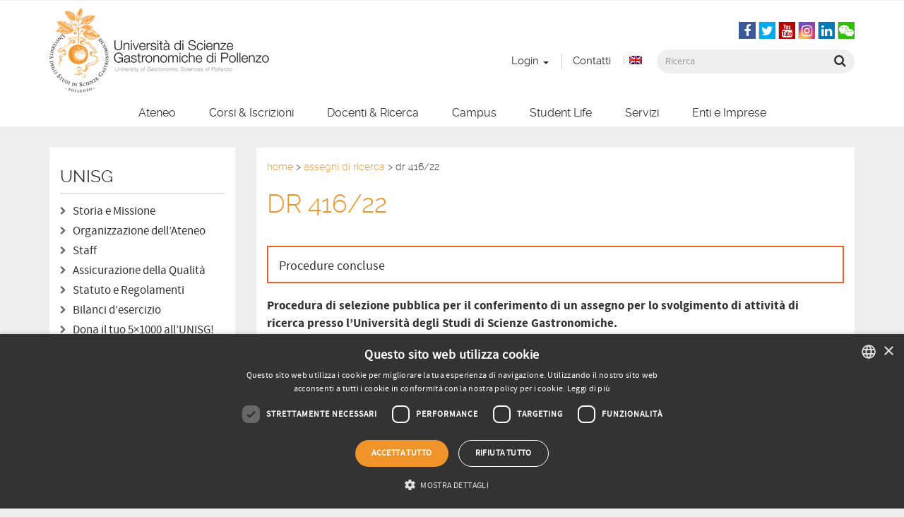

--- FILE ---
content_type: text/html; charset=UTF-8
request_url: https://www.unisg.it/assegni-di-ricerca/dr-416-22/
body_size: 21651
content:

<!doctype html>
<html class="no-js" lang="it-IT">
  <head>
    <meta charset="utf-8">
    <meta http-equiv="x-ua-compatible" content="ie=edge">
<script type="text/javascript">
/* <![CDATA[ */
var gform;gform||(document.addEventListener("gform_main_scripts_loaded",function(){gform.scriptsLoaded=!0}),document.addEventListener("gform/theme/scripts_loaded",function(){gform.themeScriptsLoaded=!0}),window.addEventListener("DOMContentLoaded",function(){gform.domLoaded=!0}),gform={domLoaded:!1,scriptsLoaded:!1,themeScriptsLoaded:!1,isFormEditor:()=>"function"==typeof InitializeEditor,callIfLoaded:function(o){return!(!gform.domLoaded||!gform.scriptsLoaded||!gform.themeScriptsLoaded&&!gform.isFormEditor()||(gform.isFormEditor()&&console.warn("The use of gform.initializeOnLoaded() is deprecated in the form editor context and will be removed in Gravity Forms 3.1."),o(),0))},initializeOnLoaded:function(o){gform.callIfLoaded(o)||(document.addEventListener("gform_main_scripts_loaded",()=>{gform.scriptsLoaded=!0,gform.callIfLoaded(o)}),document.addEventListener("gform/theme/scripts_loaded",()=>{gform.themeScriptsLoaded=!0,gform.callIfLoaded(o)}),window.addEventListener("DOMContentLoaded",()=>{gform.domLoaded=!0,gform.callIfLoaded(o)}))},hooks:{action:{},filter:{}},addAction:function(o,r,e,t){gform.addHook("action",o,r,e,t)},addFilter:function(o,r,e,t){gform.addHook("filter",o,r,e,t)},doAction:function(o){gform.doHook("action",o,arguments)},applyFilters:function(o){return gform.doHook("filter",o,arguments)},removeAction:function(o,r){gform.removeHook("action",o,r)},removeFilter:function(o,r,e){gform.removeHook("filter",o,r,e)},addHook:function(o,r,e,t,n){null==gform.hooks[o][r]&&(gform.hooks[o][r]=[]);var d=gform.hooks[o][r];null==n&&(n=r+"_"+d.length),gform.hooks[o][r].push({tag:n,callable:e,priority:t=null==t?10:t})},doHook:function(r,o,e){var t;if(e=Array.prototype.slice.call(e,1),null!=gform.hooks[r][o]&&((o=gform.hooks[r][o]).sort(function(o,r){return o.priority-r.priority}),o.forEach(function(o){"function"!=typeof(t=o.callable)&&(t=window[t]),"action"==r?t.apply(null,e):e[0]=t.apply(null,e)})),"filter"==r)return e[0]},removeHook:function(o,r,t,n){var e;null!=gform.hooks[o][r]&&(e=(e=gform.hooks[o][r]).filter(function(o,r,e){return!!(null!=n&&n!=o.tag||null!=t&&t!=o.priority)}),gform.hooks[o][r]=e)}});
/* ]]> */
</script>

    <meta name="viewport" content="width=device-width, initial-scale=1">

    <link rel="apple-touch-icon" sizes="57x57" href="/favicon/apple-icon-57x57.png">
    <link rel="apple-touch-icon" sizes="60x60" href="/favicon/apple-icon-60x60.png">
    <link rel="apple-touch-icon" sizes="72x72" href="/favicon/apple-icon-72x72.png">
    <link rel="apple-touch-icon" sizes="76x76" href="/favicon/apple-icon-76x76.png">
    <link rel="apple-touch-icon" sizes="114x114" href="/favicon/apple-icon-114x114.png">
    <link rel="apple-touch-icon" sizes="120x120" href="/favicon/apple-icon-120x120.png">
    <link rel="apple-touch-icon" sizes="144x144" href="/favicon/apple-icon-144x144.png">
    <link rel="apple-touch-icon" sizes="152x152" href="/favicon/apple-icon-152x152.png">
    <link rel="apple-touch-icon" sizes="180x180" href="/favicon/apple-icon-180x180.png">
    <link rel="icon" type="image/png" sizes="192x192"  href="/favicon/android-icon-192x192.png">
    <link rel="icon" type="image/png" sizes="32x32" href="/favicon/favicon-32x32.png">
    <link rel="icon" type="image/png" sizes="96x96" href="/favicon/favicon-96x96.png">
    <link rel="icon" type="image/png" sizes="16x16" href="/favicon/favicon-16x16.png">
    <link rel="manifest" href="https://www.unisg.it/wp-content/themes/unisg2015/assets/manifest.json">
    <meta name="msapplication-TileColor" content="#ffffff">
    <meta name="msapplication-TileImage" content="/ms-icon-144x144.png">
    <meta name="theme-color" content="#ffffff">

    <meta name='robots' content='noindex, follow' />
	<style>img:is([sizes="auto" i], [sizes^="auto," i]) { contain-intrinsic-size: 3000px 1500px }</style>
	<link rel="alternate" hreflang="it-it" href="https://www.unisg.it/assegni-di-ricerca/dr-416-22/" />
<link rel="alternate" hreflang="en-us" href="https://www.unisg.it/en/assegni-di-ricerca/dr-416-22/" />
<link rel="alternate" hreflang="x-default" href="https://www.unisg.it/assegni-di-ricerca/dr-416-22/" />

<!-- Google Tag Manager for WordPress by gtm4wp.com -->
<script data-cfasync="false" data-pagespeed-no-defer>
	var gtm4wp_datalayer_name = "dataLayer";
	var dataLayer = dataLayer || [];
</script>
<!-- End Google Tag Manager for WordPress by gtm4wp.com -->
	<!-- This site is optimized with the Yoast SEO plugin v25.4 - https://yoast.com/wordpress/plugins/seo/ -->
	<title>DR 416/22 - UNISG - University of Gastronomic Sciences</title>
	<meta name="description" content="Procedura di selezione pubblica per il conferimento di un assegno per lo svolgimento di attività di ricerca presso l’Università degli Studi di Scienze" />
	<meta property="og:locale" content="it_IT" />
	<meta property="og:type" content="article" />
	<meta property="og:title" content="DR 416/22 - UNISG - University of Gastronomic Sciences" />
	<meta property="og:description" content="Procedura di selezione pubblica per il conferimento di un assegno per lo svolgimento di attività di ricerca presso l’Università degli Studi di Scienze" />
	<meta property="og:url" content="https://www.unisg.it/assegni-di-ricerca/dr-416-22/" />
	<meta property="og:site_name" content="UNISG - University of Gastronomic Sciences" />
	<meta property="article:publisher" content="https://www.facebook.com/UNISG.University.of.Gastronomic.Sciences" />
	<meta property="article:modified_time" content="2023-08-28T05:58:50+00:00" />
	<meta property="og:image" content="https://www.unisg.it/assets/unisg-logo.gif" />
	<meta property="og:image:width" content="448" />
	<meta property="og:image:height" content="119" />
	<meta property="og:image:type" content="image/gif" />
	<meta name="twitter:card" content="summary_large_image" />
	<meta name="twitter:site" content="@unisg" />
	<meta name="twitter:label1" content="Tempo di lettura stimato" />
	<meta name="twitter:data1" content="1 minuto" />
	<script type="application/ld+json" class="yoast-schema-graph">{"@context":"https://schema.org","@graph":[{"@type":"WebPage","@id":"https://www.unisg.it/assegni-di-ricerca/dr-416-22/","url":"https://www.unisg.it/assegni-di-ricerca/dr-416-22/","name":"DR 416/22 - UNISG - University of Gastronomic Sciences","isPartOf":{"@id":"https://www.unisg.it/#website"},"datePublished":"2022-11-21T08:32:37+00:00","dateModified":"2023-08-28T05:58:50+00:00","description":"Procedura di selezione pubblica per il conferimento di un assegno per lo svolgimento di attività di ricerca presso l’Università degli Studi di Scienze","breadcrumb":{"@id":"https://www.unisg.it/assegni-di-ricerca/dr-416-22/#breadcrumb"},"inLanguage":"it-IT","potentialAction":[{"@type":"ReadAction","target":["https://www.unisg.it/assegni-di-ricerca/dr-416-22/"]}]},{"@type":"BreadcrumbList","@id":"https://www.unisg.it/assegni-di-ricerca/dr-416-22/#breadcrumb","itemListElement":[{"@type":"ListItem","position":1,"name":"Home","item":"https://www.unisg.it/"},{"@type":"ListItem","position":2,"name":"Assegni di ricerca","item":"https://www.unisg.it/assegni-di-ricerca/"},{"@type":"ListItem","position":3,"name":"DR 416/22"}]},{"@type":"WebSite","@id":"https://www.unisg.it/#website","url":"https://www.unisg.it/","name":"UNISG - University of Gastronomic Sciences","description":"University of Gastronomic Sciences","potentialAction":[{"@type":"SearchAction","target":{"@type":"EntryPoint","urlTemplate":"https://www.unisg.it/?s={search_term_string}"},"query-input":{"@type":"PropertyValueSpecification","valueRequired":true,"valueName":"search_term_string"}}],"inLanguage":"it-IT"}]}</script>
	<!-- / Yoast SEO plugin. -->


<script type='application/javascript'  id='pys-version-script'>console.log('PixelYourSite Free version 11.0.0.4');</script>
<link rel='dns-prefetch' href='//widgetlogic.org' />
<link rel='dns-prefetch' href='//cdn.jsdelivr.net' />

<style id='wp-emoji-styles-inline-css' type='text/css'>

	img.wp-smiley, img.emoji {
		display: inline !important;
		border: none !important;
		box-shadow: none !important;
		height: 1em !important;
		width: 1em !important;
		margin: 0 0.07em !important;
		vertical-align: -0.1em !important;
		background: none !important;
		padding: 0 !important;
	}
</style>
<link rel='stylesheet' id='wp-block-library-css' href='https://www.unisg.it/wp-includes/css/dist/block-library/style.min.css?ver=6.7.4' type='text/css' media='all' />
<link data-minify="1" rel='stylesheet' id='block-widget-css' href='https://www.unisg.it/wp-content/cache/min/1/wp-content/plugins/widget-logic/block_widget/css/widget.css?ver=1764245062' type='text/css' media='all' />
<style id='classic-theme-styles-inline-css' type='text/css'>
/*! This file is auto-generated */
.wp-block-button__link{color:#fff;background-color:#32373c;border-radius:9999px;box-shadow:none;text-decoration:none;padding:calc(.667em + 2px) calc(1.333em + 2px);font-size:1.125em}.wp-block-file__button{background:#32373c;color:#fff;text-decoration:none}
</style>
<style id='global-styles-inline-css' type='text/css'>
:root{--wp--preset--aspect-ratio--square: 1;--wp--preset--aspect-ratio--4-3: 4/3;--wp--preset--aspect-ratio--3-4: 3/4;--wp--preset--aspect-ratio--3-2: 3/2;--wp--preset--aspect-ratio--2-3: 2/3;--wp--preset--aspect-ratio--16-9: 16/9;--wp--preset--aspect-ratio--9-16: 9/16;--wp--preset--color--black: #000000;--wp--preset--color--cyan-bluish-gray: #abb8c3;--wp--preset--color--white: #ffffff;--wp--preset--color--pale-pink: #f78da7;--wp--preset--color--vivid-red: #cf2e2e;--wp--preset--color--luminous-vivid-orange: #ff6900;--wp--preset--color--luminous-vivid-amber: #fcb900;--wp--preset--color--light-green-cyan: #7bdcb5;--wp--preset--color--vivid-green-cyan: #00d084;--wp--preset--color--pale-cyan-blue: #8ed1fc;--wp--preset--color--vivid-cyan-blue: #0693e3;--wp--preset--color--vivid-purple: #9b51e0;--wp--preset--gradient--vivid-cyan-blue-to-vivid-purple: linear-gradient(135deg,rgba(6,147,227,1) 0%,rgb(155,81,224) 100%);--wp--preset--gradient--light-green-cyan-to-vivid-green-cyan: linear-gradient(135deg,rgb(122,220,180) 0%,rgb(0,208,130) 100%);--wp--preset--gradient--luminous-vivid-amber-to-luminous-vivid-orange: linear-gradient(135deg,rgba(252,185,0,1) 0%,rgba(255,105,0,1) 100%);--wp--preset--gradient--luminous-vivid-orange-to-vivid-red: linear-gradient(135deg,rgba(255,105,0,1) 0%,rgb(207,46,46) 100%);--wp--preset--gradient--very-light-gray-to-cyan-bluish-gray: linear-gradient(135deg,rgb(238,238,238) 0%,rgb(169,184,195) 100%);--wp--preset--gradient--cool-to-warm-spectrum: linear-gradient(135deg,rgb(74,234,220) 0%,rgb(151,120,209) 20%,rgb(207,42,186) 40%,rgb(238,44,130) 60%,rgb(251,105,98) 80%,rgb(254,248,76) 100%);--wp--preset--gradient--blush-light-purple: linear-gradient(135deg,rgb(255,206,236) 0%,rgb(152,150,240) 100%);--wp--preset--gradient--blush-bordeaux: linear-gradient(135deg,rgb(254,205,165) 0%,rgb(254,45,45) 50%,rgb(107,0,62) 100%);--wp--preset--gradient--luminous-dusk: linear-gradient(135deg,rgb(255,203,112) 0%,rgb(199,81,192) 50%,rgb(65,88,208) 100%);--wp--preset--gradient--pale-ocean: linear-gradient(135deg,rgb(255,245,203) 0%,rgb(182,227,212) 50%,rgb(51,167,181) 100%);--wp--preset--gradient--electric-grass: linear-gradient(135deg,rgb(202,248,128) 0%,rgb(113,206,126) 100%);--wp--preset--gradient--midnight: linear-gradient(135deg,rgb(2,3,129) 0%,rgb(40,116,252) 100%);--wp--preset--font-size--small: 13px;--wp--preset--font-size--medium: 20px;--wp--preset--font-size--large: 36px;--wp--preset--font-size--x-large: 42px;--wp--preset--spacing--20: 0.44rem;--wp--preset--spacing--30: 0.67rem;--wp--preset--spacing--40: 1rem;--wp--preset--spacing--50: 1.5rem;--wp--preset--spacing--60: 2.25rem;--wp--preset--spacing--70: 3.38rem;--wp--preset--spacing--80: 5.06rem;--wp--preset--shadow--natural: 6px 6px 9px rgba(0, 0, 0, 0.2);--wp--preset--shadow--deep: 12px 12px 50px rgba(0, 0, 0, 0.4);--wp--preset--shadow--sharp: 6px 6px 0px rgba(0, 0, 0, 0.2);--wp--preset--shadow--outlined: 6px 6px 0px -3px rgba(255, 255, 255, 1), 6px 6px rgba(0, 0, 0, 1);--wp--preset--shadow--crisp: 6px 6px 0px rgba(0, 0, 0, 1);}:where(.is-layout-flex){gap: 0.5em;}:where(.is-layout-grid){gap: 0.5em;}body .is-layout-flex{display: flex;}.is-layout-flex{flex-wrap: wrap;align-items: center;}.is-layout-flex > :is(*, div){margin: 0;}body .is-layout-grid{display: grid;}.is-layout-grid > :is(*, div){margin: 0;}:where(.wp-block-columns.is-layout-flex){gap: 2em;}:where(.wp-block-columns.is-layout-grid){gap: 2em;}:where(.wp-block-post-template.is-layout-flex){gap: 1.25em;}:where(.wp-block-post-template.is-layout-grid){gap: 1.25em;}.has-black-color{color: var(--wp--preset--color--black) !important;}.has-cyan-bluish-gray-color{color: var(--wp--preset--color--cyan-bluish-gray) !important;}.has-white-color{color: var(--wp--preset--color--white) !important;}.has-pale-pink-color{color: var(--wp--preset--color--pale-pink) !important;}.has-vivid-red-color{color: var(--wp--preset--color--vivid-red) !important;}.has-luminous-vivid-orange-color{color: var(--wp--preset--color--luminous-vivid-orange) !important;}.has-luminous-vivid-amber-color{color: var(--wp--preset--color--luminous-vivid-amber) !important;}.has-light-green-cyan-color{color: var(--wp--preset--color--light-green-cyan) !important;}.has-vivid-green-cyan-color{color: var(--wp--preset--color--vivid-green-cyan) !important;}.has-pale-cyan-blue-color{color: var(--wp--preset--color--pale-cyan-blue) !important;}.has-vivid-cyan-blue-color{color: var(--wp--preset--color--vivid-cyan-blue) !important;}.has-vivid-purple-color{color: var(--wp--preset--color--vivid-purple) !important;}.has-black-background-color{background-color: var(--wp--preset--color--black) !important;}.has-cyan-bluish-gray-background-color{background-color: var(--wp--preset--color--cyan-bluish-gray) !important;}.has-white-background-color{background-color: var(--wp--preset--color--white) !important;}.has-pale-pink-background-color{background-color: var(--wp--preset--color--pale-pink) !important;}.has-vivid-red-background-color{background-color: var(--wp--preset--color--vivid-red) !important;}.has-luminous-vivid-orange-background-color{background-color: var(--wp--preset--color--luminous-vivid-orange) !important;}.has-luminous-vivid-amber-background-color{background-color: var(--wp--preset--color--luminous-vivid-amber) !important;}.has-light-green-cyan-background-color{background-color: var(--wp--preset--color--light-green-cyan) !important;}.has-vivid-green-cyan-background-color{background-color: var(--wp--preset--color--vivid-green-cyan) !important;}.has-pale-cyan-blue-background-color{background-color: var(--wp--preset--color--pale-cyan-blue) !important;}.has-vivid-cyan-blue-background-color{background-color: var(--wp--preset--color--vivid-cyan-blue) !important;}.has-vivid-purple-background-color{background-color: var(--wp--preset--color--vivid-purple) !important;}.has-black-border-color{border-color: var(--wp--preset--color--black) !important;}.has-cyan-bluish-gray-border-color{border-color: var(--wp--preset--color--cyan-bluish-gray) !important;}.has-white-border-color{border-color: var(--wp--preset--color--white) !important;}.has-pale-pink-border-color{border-color: var(--wp--preset--color--pale-pink) !important;}.has-vivid-red-border-color{border-color: var(--wp--preset--color--vivid-red) !important;}.has-luminous-vivid-orange-border-color{border-color: var(--wp--preset--color--luminous-vivid-orange) !important;}.has-luminous-vivid-amber-border-color{border-color: var(--wp--preset--color--luminous-vivid-amber) !important;}.has-light-green-cyan-border-color{border-color: var(--wp--preset--color--light-green-cyan) !important;}.has-vivid-green-cyan-border-color{border-color: var(--wp--preset--color--vivid-green-cyan) !important;}.has-pale-cyan-blue-border-color{border-color: var(--wp--preset--color--pale-cyan-blue) !important;}.has-vivid-cyan-blue-border-color{border-color: var(--wp--preset--color--vivid-cyan-blue) !important;}.has-vivid-purple-border-color{border-color: var(--wp--preset--color--vivid-purple) !important;}.has-vivid-cyan-blue-to-vivid-purple-gradient-background{background: var(--wp--preset--gradient--vivid-cyan-blue-to-vivid-purple) !important;}.has-light-green-cyan-to-vivid-green-cyan-gradient-background{background: var(--wp--preset--gradient--light-green-cyan-to-vivid-green-cyan) !important;}.has-luminous-vivid-amber-to-luminous-vivid-orange-gradient-background{background: var(--wp--preset--gradient--luminous-vivid-amber-to-luminous-vivid-orange) !important;}.has-luminous-vivid-orange-to-vivid-red-gradient-background{background: var(--wp--preset--gradient--luminous-vivid-orange-to-vivid-red) !important;}.has-very-light-gray-to-cyan-bluish-gray-gradient-background{background: var(--wp--preset--gradient--very-light-gray-to-cyan-bluish-gray) !important;}.has-cool-to-warm-spectrum-gradient-background{background: var(--wp--preset--gradient--cool-to-warm-spectrum) !important;}.has-blush-light-purple-gradient-background{background: var(--wp--preset--gradient--blush-light-purple) !important;}.has-blush-bordeaux-gradient-background{background: var(--wp--preset--gradient--blush-bordeaux) !important;}.has-luminous-dusk-gradient-background{background: var(--wp--preset--gradient--luminous-dusk) !important;}.has-pale-ocean-gradient-background{background: var(--wp--preset--gradient--pale-ocean) !important;}.has-electric-grass-gradient-background{background: var(--wp--preset--gradient--electric-grass) !important;}.has-midnight-gradient-background{background: var(--wp--preset--gradient--midnight) !important;}.has-small-font-size{font-size: var(--wp--preset--font-size--small) !important;}.has-medium-font-size{font-size: var(--wp--preset--font-size--medium) !important;}.has-large-font-size{font-size: var(--wp--preset--font-size--large) !important;}.has-x-large-font-size{font-size: var(--wp--preset--font-size--x-large) !important;}
:where(.wp-block-post-template.is-layout-flex){gap: 1.25em;}:where(.wp-block-post-template.is-layout-grid){gap: 1.25em;}
:where(.wp-block-columns.is-layout-flex){gap: 2em;}:where(.wp-block-columns.is-layout-grid){gap: 2em;}
:root :where(.wp-block-pullquote){font-size: 1.5em;line-height: 1.6;}
</style>
<link rel='stylesheet' id='easy-swipebox-css' href='https://www.unisg.it/wp-content/plugins/easy-swipebox/public/css/swipebox.min.css?ver=1.1.2' type='text/css' media='all' />
<link rel='stylesheet' id='events-manager-css' href='https://www.unisg.it/wp-content/plugins/events-manager/includes/css/events-manager.min.css?ver=7.0.4' type='text/css' media='all' />
<style id='events-manager-inline-css' type='text/css'>
body .em { --font-family : inherit; --font-weight : inherit; --font-size : 1em; --line-height : inherit; }
</style>
<link rel='stylesheet' id='wpml-legacy-horizontal-list-0-css' href='https://www.unisg.it/wp-content/plugins/sitepress-multilingual-cms/templates/language-switchers/legacy-list-horizontal/style.min.css?ver=1' type='text/css' media='all' />
<style id='wpml-legacy-horizontal-list-0-inline-css' type='text/css'>
.wpml-ls-statics-shortcode_actions{background-color:#eeeeee;}.wpml-ls-statics-shortcode_actions, .wpml-ls-statics-shortcode_actions .wpml-ls-sub-menu, .wpml-ls-statics-shortcode_actions a {border-color:#cdcdcd;}.wpml-ls-statics-shortcode_actions a, .wpml-ls-statics-shortcode_actions .wpml-ls-sub-menu a, .wpml-ls-statics-shortcode_actions .wpml-ls-sub-menu a:link, .wpml-ls-statics-shortcode_actions li:not(.wpml-ls-current-language) .wpml-ls-link, .wpml-ls-statics-shortcode_actions li:not(.wpml-ls-current-language) .wpml-ls-link:link {color:#444444;background-color:#ffffff;}.wpml-ls-statics-shortcode_actions .wpml-ls-sub-menu a:hover,.wpml-ls-statics-shortcode_actions .wpml-ls-sub-menu a:focus, .wpml-ls-statics-shortcode_actions .wpml-ls-sub-menu a:link:hover, .wpml-ls-statics-shortcode_actions .wpml-ls-sub-menu a:link:focus {color:#000000;background-color:#eeeeee;}.wpml-ls-statics-shortcode_actions .wpml-ls-current-language > a {color:#444444;background-color:#ffffff;}.wpml-ls-statics-shortcode_actions .wpml-ls-current-language:hover>a, .wpml-ls-statics-shortcode_actions .wpml-ls-current-language>a:focus {color:#000000;background-color:#eeeeee;}
</style>
<link rel='stylesheet' id='wpml-menu-item-0-css' href='https://www.unisg.it/wp-content/plugins/sitepress-multilingual-cms/templates/language-switchers/menu-item/style.min.css?ver=1' type='text/css' media='all' />
<link data-minify="1" rel='stylesheet' id='searchwp-forms-css' href='https://www.unisg.it/wp-content/cache/min/1/wp-content/plugins/searchwp/assets/css/frontend/search-forms.css?ver=1764245062' type='text/css' media='all' />
<link data-minify="1" rel='stylesheet' id='sage_css-css' href='https://www.unisg.it/wp-content/cache/min/1/wp-content/themes/unisg2015/dist/styles/main-f27230d4.css?ver=1764245062' type='text/css' media='all' />
<script type="text/javascript" src="https://www.unisg.it/wp-includes/js/jquery/jquery.min.js?ver=3.7.1" id="jquery-core-js"></script>
<script type="text/javascript" src="https://www.unisg.it/wp-includes/js/jquery/jquery-migrate.min.js?ver=3.4.1" id="jquery-migrate-js"></script>
<script type="text/javascript" id="events-manager-js-extra">
/* <![CDATA[ */
var EM = {"ajaxurl":"https:\/\/www.unisg.it\/wp-admin\/admin-ajax.php","locationajaxurl":"https:\/\/www.unisg.it\/wp-admin\/admin-ajax.php?action=locations_search","firstDay":"1","locale":"it","dateFormat":"yy-mm-dd","ui_css":"https:\/\/www.unisg.it\/wp-content\/plugins\/events-manager\/includes\/css\/jquery-ui\/build.min.css","show24hours":"1","is_ssl":"1","autocomplete_limit":"10","calendar":{"breakpoints":{"small":560,"medium":908,"large":false}},"phone":"","datepicker":{"format":"d\/m\/Y","locale":"it"},"search":{"breakpoints":{"small":650,"medium":850,"full":false}},"url":"https:\/\/www.unisg.it\/wp-content\/plugins\/events-manager","assets":{"input.em-uploader":{"js":{"em-uploader":{"url":"https:\/\/www.unisg.it\/wp-content\/plugins\/events-manager\/includes\/js\/em-uploader.js?v=7.0.4","event":"em_uploader_ready"}}},".em-recurrence-sets, .em-timezone":{"js":{"luxon":{"url":"luxon\/luxon.js?v=7.0.4","event":"em_luxon_ready"}}},".em-booking-form, #em-booking-form, .em-booking-recurring, .em-event-booking-form":{"js":{"em-bookings":{"url":"https:\/\/www.unisg.it\/wp-content\/plugins\/events-manager\/includes\/js\/bookingsform.js?v=7.0.4","event":"em_booking_form_js_loaded"}}}},"cached":"1","txt_search":"Ricerca","txt_searching":"Ricerca in corso...","txt_loading":"Caricamento in corso..."};
/* ]]> */
</script>
<script data-minify="1" type="text/javascript" src="https://www.unisg.it/wp-content/cache/min/1/wp-content/plugins/events-manager/includes/js/events-manager.js?ver=1764245062" id="events-manager-js"></script>
<script data-minify="1" type="text/javascript" src="https://www.unisg.it/wp-content/cache/min/1/wp-content/plugins/events-manager/includes/external/flatpickr/l10n/it.js?ver=1764245062" id="em-flatpickr-localization-js"></script>
<script type="text/javascript" src="https://www.unisg.it/wp-content/plugins/pixelyoursite/dist/scripts/jquery.bind-first-0.2.3.min.js?ver=6.7.4" id="jquery-bind-first-js"></script>
<script type="text/javascript" src="https://www.unisg.it/wp-content/plugins/pixelyoursite/dist/scripts/js.cookie-2.1.3.min.js?ver=2.1.3" id="js-cookie-pys-js"></script>
<script type="text/javascript" src="https://www.unisg.it/wp-content/plugins/pixelyoursite/dist/scripts/tld.min.js?ver=2.3.1" id="js-tld-js"></script>
<script type="text/javascript" id="pys-js-extra">
/* <![CDATA[ */
var pysOptions = {"staticEvents":{"facebook":{"init_event":[{"delay":0,"type":"static","ajaxFire":false,"name":"PageView","pixelIds":["284091852332402"],"eventID":"56f45a95-0bbc-444d-966d-94483bdcb3b2","params":{"page_title":"DR 416\/22","post_type":"assegni-di-ricerca","post_id":67166,"plugin":"PixelYourSite","user_role":"guest","event_url":"www.unisg.it\/assegni-di-ricerca\/dr-416-22\/"},"e_id":"init_event","ids":[],"hasTimeWindow":false,"timeWindow":0,"woo_order":"","edd_order":""}]}},"dynamicEvents":[],"triggerEvents":[],"triggerEventTypes":[],"facebook":{"pixelIds":["284091852332402"],"advancedMatching":{"external_id":"fbdbbddefcbaafaebadaeabf"},"advancedMatchingEnabled":true,"removeMetadata":false,"wooVariableAsSimple":false,"serverApiEnabled":true,"wooCRSendFromServer":false,"send_external_id":null,"enabled_medical":false,"do_not_track_medical_param":["event_url","post_title","page_title","landing_page","content_name","categories","category_name","tags"],"meta_ldu":false},"debug":"","siteUrl":"https:\/\/www.unisg.it","ajaxUrl":"https:\/\/www.unisg.it\/wp-admin\/admin-ajax.php","ajax_event":"e10a00ad0b","enable_remove_download_url_param":"1","cookie_duration":"7","last_visit_duration":"60","enable_success_send_form":"","ajaxForServerEvent":"1","ajaxForServerStaticEvent":"1","send_external_id":"1","external_id_expire":"180","track_cookie_for_subdomains":"1","google_consent_mode":"1","gdpr":{"ajax_enabled":false,"all_disabled_by_api":false,"facebook_disabled_by_api":false,"analytics_disabled_by_api":false,"google_ads_disabled_by_api":false,"pinterest_disabled_by_api":false,"bing_disabled_by_api":false,"externalID_disabled_by_api":false,"facebook_prior_consent_enabled":true,"analytics_prior_consent_enabled":true,"google_ads_prior_consent_enabled":null,"pinterest_prior_consent_enabled":true,"bing_prior_consent_enabled":true,"cookiebot_integration_enabled":false,"cookiebot_facebook_consent_category":"marketing","cookiebot_analytics_consent_category":"statistics","cookiebot_tiktok_consent_category":"marketing","cookiebot_google_ads_consent_category":"marketing","cookiebot_pinterest_consent_category":"marketing","cookiebot_bing_consent_category":"marketing","consent_magic_integration_enabled":false,"real_cookie_banner_integration_enabled":false,"cookie_notice_integration_enabled":false,"cookie_law_info_integration_enabled":false,"analytics_storage":{"enabled":true,"value":"granted","filter":false},"ad_storage":{"enabled":true,"value":"granted","filter":false},"ad_user_data":{"enabled":true,"value":"granted","filter":false},"ad_personalization":{"enabled":true,"value":"granted","filter":false}},"cookie":{"disabled_all_cookie":false,"disabled_start_session_cookie":false,"disabled_advanced_form_data_cookie":false,"disabled_landing_page_cookie":false,"disabled_first_visit_cookie":false,"disabled_trafficsource_cookie":false,"disabled_utmTerms_cookie":false,"disabled_utmId_cookie":false},"tracking_analytics":{"TrafficSource":"direct","TrafficLanding":"undefined","TrafficUtms":[],"TrafficUtmsId":[]},"GATags":{"ga_datalayer_type":"default","ga_datalayer_name":"dataLayerPYS"},"woo":{"enabled":false},"edd":{"enabled":false},"cache_bypass":"1768251544"};
/* ]]> */
</script>
<script data-minify="1" type="text/javascript" src="https://www.unisg.it/wp-content/cache/min/1/wp-content/plugins/pixelyoursite/dist/scripts/public.js?ver=1764245062" id="pys-js"></script>
<link rel="https://api.w.org/" href="https://www.unisg.it/wp-json/" /><link rel="EditURI" type="application/rsd+xml" title="RSD" href="https://www.unisg.it/xmlrpc.php?rsd" />
<meta name="generator" content="WordPress 6.7.4" />
<link rel='shortlink' href='https://www.unisg.it/?p=67166' />
<link rel="alternate" title="oEmbed (JSON)" type="application/json+oembed" href="https://www.unisg.it/wp-json/oembed/1.0/embed?url=https%3A%2F%2Fwww.unisg.it%2Fassegni-di-ricerca%2Fdr-416-22%2F" />
<link rel="alternate" title="oEmbed (XML)" type="text/xml+oembed" href="https://www.unisg.it/wp-json/oembed/1.0/embed?url=https%3A%2F%2Fwww.unisg.it%2Fassegni-di-ricerca%2Fdr-416-22%2F&#038;format=xml" />
<meta name="generator" content="WPML ver:4.7.6 stt:5,61,1,4,3,27,43,2;" />

<!-- Google Tag Manager for WordPress by gtm4wp.com -->
<!-- GTM Container placement set to footer -->
<script data-cfasync="false" data-pagespeed-no-defer>
	var dataLayer_content = [];
	dataLayer.push( dataLayer_content );
</script>
<script data-cfasync="false" data-pagespeed-no-defer>
(function(w,d,s,l,i){w[l]=w[l]||[];w[l].push({'gtm.start':
new Date().getTime(),event:'gtm.js'});var f=d.getElementsByTagName(s)[0],
j=d.createElement(s),dl=l!='dataLayer'?'&l='+l:'';j.async=true;j.src=
'//www.googletagmanager.com/gtm.js?id='+i+dl;f.parentNode.insertBefore(j,f);
})(window,document,'script','dataLayer','GTM-NV9L95GW');
</script>
<!-- End Google Tag Manager for WordPress by gtm4wp.com -->		<style type="text/css" id="wp-custom-css">
			body.single-event .top-header{
	display: none;
}		</style>
		
    <meta name="facebook-domain-verification" content="5djfmaq40pd5lf2py5ejqg6xkuns4f" />
  <meta name="generator" content="WP Rocket 3.19.1.2" data-wpr-features="wpr_minify_js wpr_image_dimensions wpr_minify_css wpr_desktop" /></head>

<body class="assegni-di-ricerca-template-default single single-assegni-di-ricerca postid-67166 role_none role_can_see dr-416-22 sidebar-primary lang-it">
    
  <div data-rocket-location-hash="6ad9c16b507ea8eb21c1111c0b87429e" class="top-header ">
    <div data-rocket-location-hash="6005da2017e5fd3302f88d75d9af55c2" class="container">
      <div data-rocket-location-hash="8cf8b233c168af269a213b6e05d249f9" class="row">
        <div class="col-xs-12">
          <section id="custom_post_widget-28" class="widget-odd widget-last widget-first widget-1 widget widget_custom_post_widget"><div data-rocket-location-hash="62fdc890cc238462d4814d036c5053a4" class="inner-section"></div></section>        </div>
      </div>
    </div>
  </div>
  
<header data-rocket-location-hash="d275a39d31f284a7315d16653ba373d5" class="banner banner-header" role="banner">
    <div data-rocket-location-hash="0841f15ebf099eeaba6f2c7f735d0671" class="container">
        <div data-rocket-location-hash="ca722c0fa35488ed8b185d1aa84c8a90" class="row">
            <div class="col-brand">
                <a class="logo" href="https://www.unisg.it/">
                    <img width="311" height="120" srcset="https://www.unisg.it/wp-content/themes/unisg2015/dist/images/logo/unisg-logo@1x.png 1x, https://www.unisg.it/wp-content/themes/unisg2015/dist/images/logo/unisg-logo@2x.png 2x" src="https://www.unisg.it/wp-content/themes/unisg2015/dist/images/logo/unisg-logo@1x.png"
                        alt="UNISG &#8211; University of Gastronomic Sciences" title="UNISG &#8211; University of Gastronomic Sciences" class="logo-img">
                </a>
            </div>

            <div class="col-header">
                <div data-rocket-location-hash="af6db807a44d57b4021767a2d0c58dc3" class="row">
                    <div class="utente-loggato col-xs-12 col-sm-6 col-md-7 col-lg-8">
                    <!-- col-md-9 -->
                                            </div>
                    <section id="nav_menu-46" class="widget-odd widget-first widget-1 social-widget hidden-xs hidden-sm widget widget_nav_menu"><div class="inner-section"><h3 class="widgettitle">Seguici sul web</h3><div class="menu-social-navigation-container"><ul id="menu-social-navigation" class="menu"><li id="menu-item-17463" class="social-el facebook-el menu-item menu-item-type-custom menu-item-object-custom menu-item-17463"><a title="&lt;i class=&quot;fa fa-facebook&quot;&gt;&lt;/i&gt;" target="_blank" href="https://www.facebook.com/UNISG.University.of.Gastronomic.Sciences"><i class="fa fa-facebook"></i></a></li>
<li id="menu-item-17461" class="social-el twitter-el menu-item menu-item-type-custom menu-item-object-custom menu-item-17461"><a title="&lt;i class=&quot;fa fa-twitter&quot;&gt;&lt;/i&gt;" target="_blank" href="https://twitter.com/unisg"><i class="fa fa-twitter"></i></a></li>
<li id="menu-item-17462" class="social-el youtube-el menu-item menu-item-type-custom menu-item-object-custom menu-item-17462"><a title="&lt;i class=&quot;fa fa-youtube&quot;&gt;&lt;/i&gt;" target="_blank" href="https://www.youtube.com/user/UNISGItalia"><i class="fa fa-youtube"></i></a></li>
<li id="menu-item-18984" class="social-el instagram-el menu-item menu-item-type-custom menu-item-object-custom menu-item-18984"><a title="&lt;i class=&quot;fa fa-instagram&quot;&gt;&lt;/i&gt;" target="_blank" href="https://instagram.com/unisg_official/"><i class="fa fa-instagram"></i></a></li>
<li id="menu-item-17466" class="social-el linkedin-el menu-item menu-item-type-custom menu-item-object-custom menu-item-17466"><a title="&lt;i class=&quot;fa fa-linkedin&quot;&gt;&lt;/i&gt;" target="_blank" href="https://www.linkedin.com/edu/school?id=13906&#038;trk=edu-cp-logo"><i class="fa fa-linkedin"></i></a></li>
<li id="menu-item-76667" class="social-el wechat-el menu-item menu-item-type-custom menu-item-object-custom menu-item-76667"><a title="&lt;i class=&quot;fa fa-weixin&quot;&gt;&lt;/i&gt;" href="https://www.unisg.it/canale-wechat-unisg/"><i class="fa fa-weixin"></i></a></li>
</ul></div></div></section><section id="nav_menu-42" class="widget-even widget-2 top-menu widget widget_nav_menu"><div class="inner-section"><div class="menu-top-menu-container"><ul id="menu-top-menu" class="menu"><li id="menu-item-17388" class="menu-item menu-item-type-custom menu-item-object-custom menu-item-has-children menu-item-17388 dropdown"><a title="Login" target="_blank" href="#" data-toggle="dropdown" class="dropdown-toggle" aria-haspopup="true">Login <span class="caret"></span></a>
<ul role="menu" class=" dropdown-menu">
	<li id="menu-item-45980" class="menu-item menu-item-type-post_type menu-item-object-page menu-item-45980"><a title="Assicurazione Qualità" href="https://www.unisg.it/assicurazione-qualita/area-riservata-documentazione/">Assicurazione Qualità</a></li>
	<li id="menu-item-28431" class="menu-item menu-item-type-custom menu-item-object-custom menu-item-28431"><a title="Biblioteca Online" href="https://www.unisg.it/campus/biblioteca/">Biblioteca Online</a></li>
	<li id="menu-item-29242" class="menu-item menu-item-type-custom menu-item-object-custom menu-item-29242"><a title="Moodle" href="https://e-learning.unisg.it/login/index.php">Moodle</a></li>
	<li id="menu-item-28429" class="menu-item menu-item-type-custom menu-item-object-custom menu-item-28429"><a title="Esse3 - Portale Didattico" href="https://unisg.esse3.cineca.it/Start.do">Esse3 &#8211; Portale Didattico</a></li>
	<li id="menu-item-28432" class="menu-item menu-item-type-custom menu-item-object-custom menu-item-28432"><a title="Qualtrics, questionari online" href="http://pollenzo.eu.qualtrics.com/">Qualtrics, questionari online</a></li>
	<li id="menu-item-28608" class="menu-item menu-item-type-custom menu-item-object-custom menu-item-28608"><a title="Quick Presences" href="https://wedo.unisg.it/Presences/Auth/Login">Quick Presences</a></li>
	<li id="menu-item-28430" class="menu-item menu-item-type-custom menu-item-object-custom menu-item-28430"><a title="Tavole Accademiche" href="https://tavoleaccademiche.unisg.it/">Tavole Accademiche</a></li>
</ul>
</li>
<li id="menu-item-17541" class="menu-item menu-item-type-post_type menu-item-object-page menu-item-17541"><a title="Contatti" href="https://www.unisg.it/info/">Contatti</a></li>
<li id="menu-item-wpml-ls-243-en" class="menu-item-language menu-item wpml-ls-slot-243 wpml-ls-item wpml-ls-item-en wpml-ls-menu-item wpml-ls-first-item wpml-ls-last-item menu-item-type-wpml_ls_menu_item menu-item-object-wpml_ls_menu_item menu-item-wpml-ls-243-en"><a title="
            &lt;img
            class=&quot;wpml-ls-flag&quot;
            src=&quot;https://www.unisg.it/wp-content/plugins/sitepress-multilingual-cms/res/flags/en.png&quot;
            alt=&quot;Inglese&quot;
            
            
    /&gt;" href="https://www.unisg.it/en/assegni-di-ricerca/dr-416-22/"><img width="18" height="12"
            class="wpml-ls-flag"
            src="https://www.unisg.it/wp-content/plugins/sitepress-multilingual-cms/res/flags/en.png"
            alt="Inglese"
            
            
    /></a></li>
</ul></div></div></section><section id="search-2" class="widget-odd widget-last widget-3 hidden-xs hidden-sm widget widget_search"><div class="inner-section"><h3 class="widgettitle">Cerca</h3><form role="search" method="get" class="search-form form-inline" action="https://www.unisg.it/">
  <label class="sr-only">Ricerca per:</label>
  <div class="input-group">
    <input type="search" value="" name="s" class="search-field form-control" placeholder="Ricerca" required>
    <span class="input-group-btn">
      <button type="submit" class="search-submit btn btn-primary"><i class="fa fa-search"></i></button>
    </span>
  </div>
</form>
</div></section>
                </div>
            </div>
        </div>

        <button type="button" class="navbar-toggle collapsed" data-toggle="collapse" data-target=".navbar-collapse">
            <span class="sr-only">Toggle navigation</span>
            <span class="icon-bar"></span>
            <span class="icon-bar"></span>
            <span class="icon-bar"></span>
        </button>

    </div>

    <nav class="collapse navbar-collapse main-navigation" role="navigation">
        <div data-rocket-location-hash="86e7759ebf0c59d073be9e2ac56e107d" class="container">
            <div class="menu-primary-navigation-container"><ul id="menu-primary-navigation" class="nav navbar-nav"><li id="menu-item-56" class="menu-item menu-item-type-custom menu-item-object-custom menu-item-has-children menu-item-56 dropdown"><a title="Ateneo" href="#" data-toggle="dropdown" class="dropdown-toggle" aria-haspopup="true">Ateneo <span class="caret"></span></a>
<ul role="menu" class=" dropdown-menu">
	<li id="menu-item-17052" class="menu-item menu-item-type-post_type menu-item-object-page menu-item-17052"><a title="Storia &amp; Missione" href="https://www.unisg.it/ateneo/storia-e-missione-2/">Storia &#038; Missione</a></li>
	<li id="menu-item-369" class="menu-item menu-item-type-post_type menu-item-object-page menu-item-369"><a title="Organizzazione dell’Ateneo" href="https://www.unisg.it/ateneo/organizzazione-ateneo/">Organizzazione dell’Ateneo</a></li>
	<li id="menu-item-17053" class="menu-item menu-item-type-post_type menu-item-object-page menu-item-17053"><a title="Staff" href="https://www.unisg.it/ateneo/staff/">Staff</a></li>
	<li id="menu-item-20374" class="menu-item menu-item-type-post_type menu-item-object-page menu-item-20374"><a title="Assicurazione della Qualità" href="https://www.unisg.it/assicurazione-qualita/">Assicurazione della Qualità</a></li>
	<li id="menu-item-368" class="menu-item menu-item-type-post_type menu-item-object-page menu-item-368"><a title="Statuto e Regolamenti" href="https://www.unisg.it/ateneo/statuto-e-regolamenti/">Statuto e Regolamenti</a></li>
	<li id="menu-item-23255" class="menu-item menu-item-type-post_type menu-item-object-page menu-item-23255"><a title="Bilanci d’esercizio" href="https://www.unisg.it/ateneo/bilanci-esercizio/">Bilanci d’esercizio</a></li>
	<li id="menu-item-31977" class="menu-item menu-item-type-post_type menu-item-object-page menu-item-31977"><a title="Dona il tuo 5 × mille" href="https://www.unisg.it/ateneo/5xmille/">Dona il tuo 5 × mille</a></li>
	<li id="menu-item-17054" class="menu-item menu-item-type-post_type menu-item-object-page menu-item-17054"><a title="Internazionalizzazione" href="https://www.unisg.it/ateneo/relazioni-internazionali/">Internazionalizzazione</a></li>
	<li id="menu-item-50389" class="menu-item menu-item-type-post_type menu-item-object-page menu-item-50389"><a title="Media &amp; Press" href="https://www.unisg.it/media-press/ufficio-comunicazione/">Media &#038; Press</a></li>
	<li id="menu-item-32087" class="menu-item menu-item-type-post_type menu-item-object-page menu-item-32087"><a title="Informativa Privacy" href="https://www.unisg.it/ateneo/informativa-privacy/">Informativa Privacy</a></li>
	<li id="menu-item-76009" class="menu-item menu-item-type-post_type menu-item-object-page menu-item-76009"><a title="Whistleblowing" href="https://www.unisg.it/whistleblowing/">Whistleblowing</a></li>
</ul>
</li>
<li id="menu-item-16" class="menu-item menu-item-type-custom menu-item-object-custom menu-item-has-children menu-item-16 dropdown"><a title="Corsi &amp; Iscrizioni" href="#" data-toggle="dropdown" class="dropdown-toggle" aria-haspopup="true">Corsi &#038; Iscrizioni <span class="caret"></span></a>
<ul role="menu" class=" dropdown-menu">
	<li id="menu-item-43113" class="menu-item menu-item-type-post_type menu-item-object-page menu-item-43113"><a title="Laurea Triennale in Scienze e Culture Gastronomiche" href="https://www.unisg.it/corsi-iscrizioni/laurea-triennale/">Laurea Triennale in Scienze e Culture Gastronomiche</a></li>
	<li id="menu-item-101100" class="menu-item menu-item-type-post_type menu-item-object-page menu-item-101100"><a title="Laurea Triennale in Food Tech for Ecological Transition" href="https://www.unisg.it/corsi-iscrizioni/laurea-triennale-food-tech-for-ecological-transition/">Laurea Triennale in Food Tech for Ecological Transition</a></li>
	<li id="menu-item-75371" class="menu-item menu-item-type-post_type menu-item-object-page menu-item-75371"><a title="Laurea Magistrale in Food Industry Management" href="https://www.unisg.it/corsi-iscrizioni/laurea-magistrale-in-food-industry-management/">Laurea Magistrale in Food Industry Management</a></li>
	<li id="menu-item-101101" class="menu-item menu-item-type-post_type menu-item-object-page menu-item-101101"><a title="Laurea Magistrale in Food and Planetary Health" href="https://www.unisg.it/corsi-iscrizioni/laurea-magistrale-in-food-and-planetary-health/">Laurea Magistrale in Food and Planetary Health</a></li>
	<li id="menu-item-61539" class="menu-item menu-item-type-post_type menu-item-object-page menu-item-61539"><a title="Master in New Food Thinking" href="https://www.unisg.it/corsi-iscrizioni/master-new-food-thinking/">Master in New Food Thinking</a></li>
	<li id="menu-item-43116" class="menu-item menu-item-type-post_type menu-item-object-page menu-item-43116"><a title="Master in World Food Studies" href="https://www.unisg.it/corsi-iscrizioni/master-in-world-food-studies/">Master in World Food Studies</a></li>
	<li id="menu-item-43120" class="menu-item menu-item-type-post_type menu-item-object-page menu-item-43120"><a title="Master in Food Communication &#038; Marketing" href="https://www.unisg.it/corsi-iscrizioni/master-in-food-culture-communications/">Master in Food Communication &#038; Marketing</a></li>
	<li id="menu-item-48335" class="menu-item menu-item-type-custom menu-item-object-custom menu-item-48335"><a title="Master in Agroecology and Food Sovereignty" href="https://www.unisg.it/corsi-iscrizioni/master-agroecology-food-sovereignty/">Master in Agroecology and Food Sovereignty</a></li>
	<li id="menu-item-84639" class="menu-item menu-item-type-custom menu-item-object-custom menu-item-84639"><a title="Hybrid Master in Local Food Policy" href="https://www.unisg.it/corsi-iscrizioni/hybrid-master-in-local-food-policy/">Hybrid Master in Local Food Policy</a></li>
	<li id="menu-item-65931" class="menu-item menu-item-type-post_type menu-item-object-page menu-item-65931"><a title="Executive Master in Cultura e Management del vino" href="https://www.unisg.it/corsi-iscrizioni/executive-master-in-cultura-e-management-del-vino/">Executive Master in Cultura e Management del vino</a></li>
	<li id="menu-item-83628" class="menu-item menu-item-type-custom menu-item-object-custom menu-item-83628"><a title="Executive Master in Circular Economy for Food" href="https://www.unisg.it/corsi-iscrizioni/executive-master-in-circular-economy-for-food-2/">Executive Master in Circular Economy for Food</a></li>
	<li id="menu-item-79872" class="menu-item menu-item-type-custom menu-item-object-custom menu-item-79872"><a title="Foundation Year" href="https://www.unisg.it/en/foundation-year-of-gastronomic-sciences/">Foundation Year</a></li>
	<li id="menu-item-55687" class="menu-item menu-item-type-post_type menu-item-object-page menu-item-55687"><a title="Dottorato" href="https://www.unisg.it/dottorato/">Dottorato</a></li>
	<li id="menu-item-62117" class="menu-item menu-item-type-post_type menu-item-object-page menu-item-62117"><a title="Training &#038; Experience" href="https://www.unisg.it/corsi-iscrizioni/training-experience/">Training &#038; Experience</a></li>
	<li id="menu-item-60626" class="menu-item menu-item-type-custom menu-item-object-custom menu-item-60626"><a title="UNISG+" target="_blank" href="https://courses.unisgplus.com/">UNISG+</a></li>
</ul>
</li>
<li id="menu-item-17" class="menu-item menu-item-type-custom menu-item-object-custom menu-item-has-children menu-item-17 dropdown"><a title="Docenti &amp; Ricerca" href="#" data-toggle="dropdown" class="dropdown-toggle" aria-haspopup="true">Docenti &#038; Ricerca <span class="caret"></span></a>
<ul role="menu" class=" dropdown-menu">
	<li id="menu-item-49563" class="menu-item menu-item-type-custom menu-item-object-custom menu-item-has-children menu-item-49563 dropdown"><a title="Docenti" href="#" class="dropdown-toggle-submenu">Docenti</a>
	<ul role="menu" class=" dropdown-menu">
		<li id="menu-item-7082" class="menu-item menu-item-type-taxonomy menu-item-object-categorie-docenti menu-item-7082"><a title="Docenti" href="https://www.unisg.it/categorie-docenti/professori-ordinari-ed-associati/">Docenti</a></li>
		<li id="menu-item-49573" class="menu-item menu-item-type-post_type menu-item-object-page menu-item-49573"><a title="Bandi &#038; Avvisi" href="https://www.unisg.it/docenti-ricerca/bandi-avvisi/">Bandi &#038; Avvisi</a></li>
		<li id="menu-item-49595" class="menu-item menu-item-type-custom menu-item-object-custom menu-item-49595"><a title="Formazione Docenti" href="https://www.unisg.it/docenti-ricerca/formazione-docenti/">Formazione Docenti</a></li>
		<li id="menu-item-45150" class="menu-item menu-item-type-post_type menu-item-object-page menu-item-45150"><a title="Brain Gain Program" href="https://www.unisg.it/docenti-ricerca/brain-gain-program/">Brain Gain Program</a></li>
	</ul>
</li>
	<li id="menu-item-25395" class="menu-item menu-item-type-custom menu-item-object-custom menu-item-has-children menu-item-25395 dropdown"><a title="Ricerca" href="#" class="dropdown-toggle-submenu">Ricerca</a>
	<ul role="menu" class=" dropdown-menu">
		<li id="menu-item-16757" class="menu-item menu-item-type-post_type menu-item-object-page menu-item-16757"><a title="Ricerca Accademica" href="https://www.unisg.it/ricerca-accademica/">Ricerca Accademica</a></li>
		<li id="menu-item-29118" class="menu-item menu-item-type-post_type menu-item-object-page menu-item-29118"><a title="Report Pubblicazioni" href="https://www.unisg.it/ricerca-accademica/pubblicazioni/">Report Pubblicazioni</a></li>
		<li id="menu-item-42761" class="menu-item menu-item-type-post_type menu-item-object-page menu-item-42761"><a title="Pubblicazioni Open Access" href="https://www.unisg.it/ricerca-accademica/archivio-pubblicazioni-progetti-di-ricerca/">Pubblicazioni Open Access</a></li>
		<li id="menu-item-54676" class="menu-item menu-item-type-post_type menu-item-object-page menu-item-54676"><a title="Comitato Etico per la Ricerca" href="https://www.unisg.it/ricerca-accademica/comitato-etico/">Comitato Etico per la Ricerca</a></li>
		<li id="menu-item-57652" class="menu-item menu-item-type-post_type menu-item-object-page menu-item-57652"><a title="Research day" href="https://www.unisg.it/ricerca-accademica/research-day-2/">Research day</a></li>
	</ul>
</li>
	<li id="menu-item-65511" class="menu-item menu-item-type-post_type menu-item-object-page menu-item-65511"><a title="Visiting Scholars and Researchers" href="https://www.unisg.it/docenti-ricerca/visiting-scholars-and-researchers/">Visiting Scholars and Researchers</a></li>
	<li id="menu-item-49678" class="menu-item menu-item-type-post_type menu-item-object-page menu-item-49678"><a title="Terza Missione" href="https://www.unisg.it/docenti-ricerca/terza-missione/">Terza Missione</a></li>
	<li id="menu-item-65001" class="menu-item menu-item-type-post_type menu-item-object-page menu-item-65001"><a title="Rivista" href="https://www.unisg.it/rivista-di-scienze-gastronomiche/">Rivista</a></li>
	<li id="menu-item-69561" class="menu-item menu-item-type-custom menu-item-object-custom menu-item-69561"><a title="International Society" target="_blank" href="https://www.internationalgastronomicsociety.org/">International Society</a></li>
</ul>
</li>
<li id="menu-item-18" class="menu-item menu-item-type-custom menu-item-object-custom menu-item-has-children menu-item-18 dropdown"><a title="Campus" href="#" data-toggle="dropdown" class="dropdown-toggle" aria-haspopup="true">Campus <span class="caret"></span></a>
<ul role="menu" class=" dropdown-menu">
	<li id="menu-item-17377" class="menu-item menu-item-type-post_type menu-item-object-page menu-item-17377"><a title="Virtual Tour" href="https://www.unisg.it/campus/virtual-tour/">Virtual Tour</a></li>
	<li id="menu-item-1496" class="menu-item menu-item-type-post_type menu-item-object-page menu-item-1496"><a title="Sensory, Behavior and Cognition (SBC) Lab" href="https://www.unisg.it/campus/laboratorio-di-analisi-sensoriale/">Sensory, Behavior and Cognition (SBC) Lab</a></li>
	<li id="menu-item-22082" class="menu-item menu-item-type-post_type menu-item-object-page menu-item-22082"><a title="Pollenzo Food Lab" href="https://www.unisg.it/campus/la-scuola-cucina-pollenzo/">Pollenzo Food Lab</a></li>
	<li id="menu-item-22225" class="menu-item menu-item-type-post_type menu-item-object-page menu-item-22225"><a title="La Banca del Vino" href="https://www.unisg.it/campus/la-banca-del-vino/">La Banca del Vino</a></li>
	<li id="menu-item-1497" class="menu-item menu-item-type-post_type menu-item-object-page menu-item-1497"><a title="Biblioteca e Sala Studio" href="https://www.unisg.it/campus/biblioteca/">Biblioteca e Sala Studio</a></li>
	<li id="menu-item-17503" class="menu-item menu-item-type-post_type menu-item-object-page menu-item-17503"><a title="Mensa - Le Tavole Accademiche" href="https://www.unisg.it/campus/tavole-accademiche/">Mensa &#8211; Le Tavole Accademiche</a></li>
	<li id="menu-item-13088" class="menu-item menu-item-type-post_type menu-item-object-page menu-item-13088"><a title="Orti Educativi" href="https://www.unisg.it/campus/orti-ecologici/">Orti Educativi</a></li>
</ul>
</li>
<li id="menu-item-19" class="menu-item menu-item-type-custom menu-item-object-custom menu-item-has-children menu-item-19 dropdown"><a title="Student Life" href="#" data-toggle="dropdown" class="dropdown-toggle" aria-haspopup="true">Student Life <span class="caret"></span></a>
<ul role="menu" class=" dropdown-menu">
	<li id="menu-item-20644" class="menu-item menu-item-type-post_type menu-item-object-page menu-item-20644"><a title="I Viaggi Didattici Unisg" href="https://www.unisg.it/student-life/viaggi-didattici-unisg/">I Viaggi Didattici Unisg</a></li>
	<li id="menu-item-22050" class="menu-item menu-item-type-post_type menu-item-object-page menu-item-22050"><a title="Le Tavole Accademiche" href="https://www.unisg.it/student-life/cafeteria-le-tavole-accademiche/">Le Tavole Accademiche</a></li>
	<li id="menu-item-18335" class="menu-item menu-item-type-post_type menu-item-object-page menu-item-18335"><a title="Associazioni Studenti" href="https://www.unisg.it/student-life/studenti-e-associazioni/">Associazioni Studenti</a></li>
	<li id="menu-item-24503" class="menu-item menu-item-type-post_type menu-item-object-page menu-item-24503"><a title="Slow Food" href="https://www.unisg.it/student-life/slow-food-universita-scienze-gastronomiche-pollenzo/">Slow Food</a></li>
	<li id="menu-item-22507" class="menu-item menu-item-type-post_type menu-item-object-page menu-item-22507"><a title="Life in Bra" href="https://www.unisg.it/student-life/life-in-bra/">Life in Bra</a></li>
	<li id="menu-item-17383" class="menu-item menu-item-type-custom menu-item-object-custom menu-item-has-children menu-item-17383 dropdown"><a title="Unisg Voices" href="#" class="dropdown-toggle-submenu">Unisg Voices</a>
	<ul role="menu" class=" dropdown-menu">
		<li id="menu-item-31363" class="menu-item menu-item-type-custom menu-item-object-custom menu-item-31363"><a title="Articoli" href="https://www.unisg.it/voices/">Articoli</a></li>
		<li id="menu-item-31356" class="menu-item menu-item-type-custom menu-item-object-custom menu-item-31356"><a title="Meet our Visiting Professors" href="https://www.unisg.it/categorie-gastronomes/meet-our-visiting-professors/">Meet our Visiting Professors</a></li>
	</ul>
</li>
	<li id="menu-item-22070" class="menu-item menu-item-type-custom menu-item-object-custom menu-item-22070"><a title="Career Center" href="http://career.unisg.it/">Career Center</a></li>
</ul>
</li>
<li id="menu-item-22208" class="menu-item menu-item-type-custom menu-item-object-custom menu-item-has-children menu-item-22208 dropdown"><a title="Servizi" href="#" data-toggle="dropdown" class="dropdown-toggle" aria-haspopup="true">Servizi <span class="caret"></span></a>
<ul role="menu" class=" dropdown-menu">
	<li id="menu-item-25405" class="menu-item menu-item-type-custom menu-item-object-custom menu-item-has-children menu-item-25405 dropdown"><a title="Futuri studenti" href="#" class="dropdown-toggle-submenu">Futuri studenti</a>
	<ul role="menu" class=" dropdown-menu">
		<li id="menu-item-22666" class="menu-item menu-item-type-post_type menu-item-object-page menu-item-22666"><a title="Giornate di Orientamento e Open Day A.A. 2025/26" href="https://www.unisg.it/servizi/giornate-aperte/">Giornate di Orientamento e Open Day A.A. 2025/26</a></li>
		<li id="menu-item-28906" class="menu-item menu-item-type-custom menu-item-object-custom menu-item-28906"><a title="Finanziamenti Agevolati &amp; Borse di Studio" href="https://www.unisg.it/servizi/bandi-borse-di-studio-graduatorie-e-avvisi/">Finanziamenti Agevolati &#038; Borse di Studio</a></li>
		<li id="menu-item-25434" class="menu-item menu-item-type-custom menu-item-object-custom menu-item-25434"><a title="Alloggio" target="_blank" href="https://www.facebook.com/groups/3810815728984217">Alloggio</a></li>
		<li id="menu-item-29331" class="menu-item menu-item-type-post_type menu-item-object-page menu-item-29331"><a title="International Student Start Point" href="https://www.unisg.it/servizi/international-student-start-point/">International Student Start Point</a></li>
	</ul>
</li>
	<li id="menu-item-25403" class="menu-item menu-item-type-custom menu-item-object-custom menu-item-has-children menu-item-25403 dropdown"><a title="Studenti" href="#" class="dropdown-toggle-submenu">Studenti</a>
	<ul role="menu" class=" dropdown-menu">
		<li id="menu-item-17380" class="menu-item menu-item-type-post_type menu-item-object-page menu-item-17380"><a title="Mentoring" href="https://www.unisg.it/servizi/mentoraggio/">Mentoring</a></li>
		<li id="menu-item-20877" class="menu-item menu-item-type-custom menu-item-object-custom menu-item-20877"><a title="Career Center" target="_blank" href="http://career.unisg.it/">Career Center</a></li>
		<li id="menu-item-7366" class="menu-item menu-item-type-post_type menu-item-object-page menu-item-7366"><a title="Richiedi un Certificato" href="https://www.unisg.it/servizi/certificati/">Richiedi un Certificato</a></li>
		<li id="menu-item-29332" class="menu-item menu-item-type-post_type menu-item-object-page menu-item-29332"><a title="International Student Start Point" href="https://www.unisg.it/servizi/international-student-start-point/">International Student Start Point</a></li>
		<li id="menu-item-57241" class="menu-item menu-item-type-post_type menu-item-object-page menu-item-57241"><a title="Bacheca" href="https://www.unisg.it/servizi/bacheca/">Bacheca</a></li>
	</ul>
</li>
	<li id="menu-item-25404" class="menu-item menu-item-type-custom menu-item-object-custom menu-item-has-children menu-item-25404 dropdown"><a title="Alumni" href="#" class="dropdown-toggle-submenu">Alumni</a>
	<ul role="menu" class=" dropdown-menu">
		<li id="menu-item-66552" class="menu-item menu-item-type-custom menu-item-object-custom menu-item-66552"><a title="Alumni Network" href="https://www.unisg.it/alumni-network/">Alumni Network</a></li>
		<li id="menu-item-25406" class="menu-item menu-item-type-custom menu-item-object-custom menu-item-25406"><a title="Career Center" href="http://career.unisg.it/">Career Center</a></li>
		<li id="menu-item-1494" class="menu-item menu-item-type-post_type menu-item-object-page menu-item-1494"><a title="AlmaLaurea" href="https://www.unisg.it/servizi/almalaurea/">AlmaLaurea</a></li>
	</ul>
</li>
	<li id="menu-item-45235" class="menu-item menu-item-type-post_type menu-item-object-page menu-item-45235"><a title="Disabilità e DSA" href="https://www.unisg.it/servizi/accoglienza-studenti-con-disabilita-e-dsa/">Disabilità e DSA</a></li>
</ul>
</li>
<li id="menu-item-53425" class="menu-item menu-item-type-post_type menu-item-object-page menu-item-53425"><a title="Enti e Imprese" href="https://www.unisg.it/enti-imprese-network/">Enti e Imprese</a></li>
</ul></div>            <div class="secondary-navbar hidden-md hidden-lg">
                <section id="nav_menu-46" class="widget-even widget-4 social-widget hidden-xs hidden-sm widget widget_nav_menu"><div class="inner-section"><h3 class="widgettitle">Seguici sul web</h3><div class="menu-social-navigation-container"><ul id="menu-social-navigation-1" class="menu"><li class="social-el facebook-el menu-item menu-item-type-custom menu-item-object-custom menu-item-17463"><a title="&lt;i class=&quot;fa fa-facebook&quot;&gt;&lt;/i&gt;" target="_blank" href="https://www.facebook.com/UNISG.University.of.Gastronomic.Sciences"><i class="fa fa-facebook"></i></a></li>
<li class="social-el twitter-el menu-item menu-item-type-custom menu-item-object-custom menu-item-17461"><a title="&lt;i class=&quot;fa fa-twitter&quot;&gt;&lt;/i&gt;" target="_blank" href="https://twitter.com/unisg"><i class="fa fa-twitter"></i></a></li>
<li class="social-el youtube-el menu-item menu-item-type-custom menu-item-object-custom menu-item-17462"><a title="&lt;i class=&quot;fa fa-youtube&quot;&gt;&lt;/i&gt;" target="_blank" href="https://www.youtube.com/user/UNISGItalia"><i class="fa fa-youtube"></i></a></li>
<li class="social-el instagram-el menu-item menu-item-type-custom menu-item-object-custom menu-item-18984"><a title="&lt;i class=&quot;fa fa-instagram&quot;&gt;&lt;/i&gt;" target="_blank" href="https://instagram.com/unisg_official/"><i class="fa fa-instagram"></i></a></li>
<li class="social-el linkedin-el menu-item menu-item-type-custom menu-item-object-custom menu-item-17466"><a title="&lt;i class=&quot;fa fa-linkedin&quot;&gt;&lt;/i&gt;" target="_blank" href="https://www.linkedin.com/edu/school?id=13906&#038;trk=edu-cp-logo"><i class="fa fa-linkedin"></i></a></li>
<li class="social-el wechat-el menu-item menu-item-type-custom menu-item-object-custom menu-item-76667"><a title="&lt;i class=&quot;fa fa-weixin&quot;&gt;&lt;/i&gt;" href="https://www.unisg.it/canale-wechat-unisg/"><i class="fa fa-weixin"></i></a></li>
</ul></div></div></section><section id="nav_menu-42" class="widget-odd widget-5 top-menu widget widget_nav_menu"><div class="inner-section"><div class="menu-top-menu-container"><ul id="menu-top-menu-1" class="menu"><li class="menu-item menu-item-type-custom menu-item-object-custom menu-item-has-children menu-item-17388 dropdown"><a title="Login" target="_blank" href="#" data-toggle="dropdown" class="dropdown-toggle" aria-haspopup="true">Login <span class="caret"></span></a>
<ul role="menu" class=" dropdown-menu">
	<li class="menu-item menu-item-type-post_type menu-item-object-page menu-item-45980"><a title="Assicurazione Qualità" href="https://www.unisg.it/assicurazione-qualita/area-riservata-documentazione/">Assicurazione Qualità</a></li>
	<li class="menu-item menu-item-type-custom menu-item-object-custom menu-item-28431"><a title="Biblioteca Online" href="https://www.unisg.it/campus/biblioteca/">Biblioteca Online</a></li>
	<li class="menu-item menu-item-type-custom menu-item-object-custom menu-item-29242"><a title="Moodle" href="https://e-learning.unisg.it/login/index.php">Moodle</a></li>
	<li class="menu-item menu-item-type-custom menu-item-object-custom menu-item-28429"><a title="Esse3 - Portale Didattico" href="https://unisg.esse3.cineca.it/Start.do">Esse3 &#8211; Portale Didattico</a></li>
	<li class="menu-item menu-item-type-custom menu-item-object-custom menu-item-28432"><a title="Qualtrics, questionari online" href="http://pollenzo.eu.qualtrics.com/">Qualtrics, questionari online</a></li>
	<li class="menu-item menu-item-type-custom menu-item-object-custom menu-item-28608"><a title="Quick Presences" href="https://wedo.unisg.it/Presences/Auth/Login">Quick Presences</a></li>
	<li class="menu-item menu-item-type-custom menu-item-object-custom menu-item-28430"><a title="Tavole Accademiche" href="https://tavoleaccademiche.unisg.it/">Tavole Accademiche</a></li>
</ul>
</li>
<li class="menu-item menu-item-type-post_type menu-item-object-page menu-item-17541"><a title="Contatti" href="https://www.unisg.it/info/">Contatti</a></li>
<li class="menu-item-language menu-item wpml-ls-slot-243 wpml-ls-item wpml-ls-item-en wpml-ls-menu-item wpml-ls-first-item wpml-ls-last-item menu-item-type-wpml_ls_menu_item menu-item-object-wpml_ls_menu_item menu-item-wpml-ls-243-en"><a title="
            &lt;img
            class=&quot;wpml-ls-flag&quot;
            src=&quot;https://www.unisg.it/wp-content/plugins/sitepress-multilingual-cms/res/flags/en.png&quot;
            alt=&quot;Inglese&quot;
            
            
    /&gt;" href="https://www.unisg.it/en/assegni-di-ricerca/dr-416-22/"><img width="18" height="12"
            class="wpml-ls-flag"
            src="https://www.unisg.it/wp-content/plugins/sitepress-multilingual-cms/res/flags/en.png"
            alt="Inglese"
            
            
    /></a></li>
</ul></div></div></section><section id="search-2" class="widget-even widget-6 hidden-xs hidden-sm widget widget_search"><div class="inner-section"><h3 class="widgettitle">Cerca</h3><form role="search" method="get" class="search-form form-inline" action="https://www.unisg.it/">
  <label class="sr-only">Ricerca per:</label>
  <div class="input-group">
    <input type="search" value="" name="s" class="search-field form-control" placeholder="Ricerca" required>
    <span class="input-group-btn">
      <button type="submit" class="search-submit btn btn-primary"><i class="fa fa-search"></i></button>
    </span>
  </div>
</form>
</div></section>            </div>
        </div>
    </nav>
</header>

    <div data-rocket-location-hash="5a39278e797a8998b61d40cce59c2244" class="wrap container" role="document">
        <div data-rocket-location-hash="b9b7d52bf5a5ed026352bfa671425a78" class="content row">
            <main data-rocket-location-hash="c36fd7c638f6bddff312d50e133d6592" class="main" role="main">
                <div class="inside-main">
                                        
<p id="breadcrumbs"><span><span><a href="https://www.unisg.it/">Home</a></span> &gt; <span><a href="https://www.unisg.it/assegni-di-ricerca/">Assegni di ricerca</a></span> &gt; <span class="breadcrumb_last" aria-current="page">DR 416/22</span></span></p>
                    
                      <article class="post-67166 assegni-di-ricerca type-assegni-di-ricerca status-publish hentry tipologie-assegni-assegni-di-ricerca-a-totale-carico-dellateneo">
    <header>
      <h1 class="entry-title">DR 416/22</h1>

      <div class="alert alert-danger">Procedure concluse</div>
    </header>
    <div class="entry-content">
      <p><strong>Procedura di selezione pubblica </strong><strong>per il conferimento di un assegno per lo svolgimento di attività di ricerca </strong><strong>presso l’Università degli Studi di Scienze Gastronomiche. </strong></p>
<p><strong>Titolo del progetto: Nord Ovest Digitale E Sostenibile</strong></p>
<p><strong>PNRR – M4C2. </strong><strong>Avviso: 3277 del 30/12/2021. </strong><strong>CUP PNRR: B73D21015000006</strong></p>
<p>Scadenza domande: 20/12/2022.</p>
<p><a href="https://www.unisg.it/assets/DR_416_2022-Bando-assegno-di-ricerca_AGR-15.pdf" target="_blank" rel="noopener">DR_416_2022-Bando assegno di ricerca_AGR-15</a></p>
<p><a href="https://www.unisg.it/assets/All.-A_Valut.Comp_.Assegno-Ricerca_AGR-15-1.doc" target="_blank" rel="noopener">All. A_Valut.Comp.Assegno Ricerca_AGR-15</a></p>
<p><a href="https://www.unisg.it/assets/All.-B_Valut.Comp_.Assegno-Ricerca_AGR-15-1.doc" target="_blank" rel="noopener">All. B_Valut.Comp.Assegno Ricerca_AGR-15</a></p>
<p><a href="https://www.unisg.it/assets/All.-C_Valut.Comp_.Assegno-Ricerca_AGR-15-1.doc" target="_blank" rel="noopener">All. C_Valut.Comp.Assegno Ricerca_AGR-15</a></p>
<p><a href="https://www.unisg.it/assets/DR_435_22-Decreto-Nomina-commissione-assegno_AGR-15.pdf" target="_blank" rel="noopener">DR_435_22 Decreto Nomina commissione assegno_AGR-15</a></p>
<p><a href="https://www.unisg.it/assets/DR_440_23-Decreto-Approvazione-atti_AGR-15.pdf" target="_blank" rel="noopener">DR_440_23-Decreto Approvazione atti_AGR-15</a></p>
    </div>

    <div class="entry-download">



      

      


      




            





      </div>


    <footer>
          </footer>
  </article>
                    <div class="inside-content">
                                          </div>
                </div>
                <div class="inside-page">
  <section id="dpe_fp_widget-32" class="widget-odd widget-first widget-1 widget widget_dpe_fp_widget"><div class="inner-section">
<div class="default-slider inside-page-slider">

    <!-- Slides -->
    </div>


</div></section><section id="dpe_fp_widget-30" class="widget-even widget-2 widget widget_dpe_fp_widget"><div class="inner-section">

</div></section><section id="dpe_fp_widget-28" class="widget-odd widget-last widget-3 widget widget_dpe_fp_widget"><div class="inner-section">

</div></section></div>
            </main>
                        <aside class="sidebar sticky-sidebar" role="complementary" id="sidebar">
                <div class="secondary-sidebar">
    </div>





<div class="inside-sidebar">
    <section class="widget-odd widget-first widget-1 widget nav_menu-50 widget_nav_menu"><h3>UNISG</h3><div class="menu-ateneo-ok-container"><ul id="menu-ateneo-ok" class="menu"><li id="menu-item-17058" class="menu-item menu-item-type-post_type menu-item-object-page menu-item-17058"><a title="Storia e Missione" href="https://www.unisg.it/ateneo/storia-e-missione-2/">Storia e Missione</a></li>
<li id="menu-item-366" class="menu-item menu-item-type-post_type menu-item-object-page menu-item-366"><a title="Organizzazione dell&#8217;Ateneo" href="https://www.unisg.it/ateneo/organizzazione-ateneo/">Organizzazione dell&#8217;Ateneo</a></li>
<li id="menu-item-17057" class="menu-item menu-item-type-post_type menu-item-object-page menu-item-17057"><a title="Staff" href="https://www.unisg.it/ateneo/staff/">Staff</a></li>
<li id="menu-item-21443" class="menu-item menu-item-type-post_type menu-item-object-page menu-item-21443"><a title="Assicurazione della Qualità" href="https://www.unisg.it/assicurazione-qualita/">Assicurazione della Qualità</a></li>
<li id="menu-item-365" class="menu-item menu-item-type-post_type menu-item-object-page menu-item-365"><a title="Statuto e Regolamenti" href="https://www.unisg.it/ateneo/statuto-e-regolamenti/">Statuto e Regolamenti</a></li>
<li id="menu-item-23256" class="menu-item menu-item-type-post_type menu-item-object-page menu-item-23256"><a title="Bilanci d&#8217;esercizio" href="https://www.unisg.it/ateneo/bilanci-esercizio/">Bilanci d&#8217;esercizio</a></li>
<li id="menu-item-50396" class="menu-item menu-item-type-post_type menu-item-object-page menu-item-50396"><a title="Dona il tuo 5&#215;1000 all&#8217;UNISG!" href="https://www.unisg.it/campus/dona-il-tuo-5x1000-allunisg-2/">Dona il tuo 5&#215;1000 all&#8217;UNISG!</a></li>
<li id="menu-item-17059" class="menu-item menu-item-type-post_type menu-item-object-page menu-item-17059"><a title="Internazionalizzazione" href="https://www.unisg.it/ateneo/relazioni-internazionali/">Internazionalizzazione</a></li>
<li id="menu-item-50395" class="menu-item menu-item-type-post_type menu-item-object-page menu-item-50395"><a title="Media &amp; Press" href="https://www.unisg.it/media-press/ufficio-comunicazione/">Media &#038; Press</a></li>
<li id="menu-item-32088" class="menu-item menu-item-type-post_type menu-item-object-page menu-item-32088"><a title="Informativa Privacy" href="https://www.unisg.it/ateneo/informativa-privacy/">Informativa Privacy</a></li>
<li id="menu-item-76011" class="menu-item menu-item-type-post_type menu-item-object-page menu-item-76011"><a title="Whistleblowing" href="https://www.unisg.it/whistleblowing/">Whistleblowing</a></li>
</ul></div></section><section class="widget-even widget-last widget-2 widget dpe_fp_widget-23 widget_dpe_fp_widget"></section></div>

            </aside>
                    </div>
    </div>

    
    <footer data-rocket-location-hash="fb301ff4f9a2a4cd2c6e3e90fa84e285" class="content-newsletter" role="contentinfo">
  <section data-rocket-location-hash="db67e16258ef3732f74295fe4cfb5381" id="custom_post_widget-22" class="widget-odd widget-last widget-first widget-1 section-newsletter widget widget_custom_post_widget"><div class="inner-section"><div data-rocket-location-hash="9977d61c3ff181bf93d694767789968e" class="container">
<div class="row">
<div class="col-title">
<h3 class="newsletter-title">Iscriviti alla newsletter</h3>
</div>
<div class="col-form">
                <div class='gf_browser_chrome gform_wrapper gravity-theme gform-theme--no-framework form_bme_wrapper' data-form-theme='gravity-theme' data-form-index='0' id='gform_wrapper_31' ><div id='gf_31' class='gform_anchor' tabindex='-1'></div>
                        <div class='gform_heading'>
							<p class='gform_required_legend'>&quot;<span class="gfield_required gfield_required_asterisk">*</span>&quot; indica i campi obbligatori</p>
                        </div><form method='post' enctype='multipart/form-data' target='gform_ajax_frame_31' id='gform_31' class='form_bme' action='/assegni-di-ricerca/dr-416-22/#gf_31' data-formid='31' novalidate>
                        <div class='gform-body gform_body'><div id='gform_fields_31' class='gform_fields top_label form_sublabel_below description_below validation_below'><div id="field_31_5" class="gfield gfield--type-email gfield--input-type-email gfield--width-full gfield_contains_required field_sublabel_below gfield--no-description field_description_below field_validation_below gfield_visibility_visible"  ><label class='gfield_label gform-field-label' for='input_31_5'>Email<span class="gfield_required"><span class="gfield_required gfield_required_asterisk">*</span></span></label><div class='ginput_container ginput_container_email'>
                            <input name='input_5' id='input_31_5' type='email' value='' class='large'    aria-required="true" aria-invalid="false"  />
                        </div></div><fieldset id="field_31_20" class="gfield gfield--type-checkbox gfield--type-choice gfield--input-type-checkbox gfield--width-full gfield_contains_required field_sublabel_below gfield--has-description field_description_below field_validation_below gfield_visibility_visible"  ><legend class='gfield_label gform-field-label gfield_label_before_complex' >Privacy<span class="gfield_required"><span class="gfield_required gfield_required_asterisk">*</span></span></legend><div class='ginput_container ginput_container_checkbox'><div class='gfield_checkbox ' id='input_31_20'><div class='gchoice gchoice_31_20_1'>
								<input class='gfield-choice-input' name='input_20.1' type='checkbox'  value='privacy_ok'  id='choice_31_20_1'   aria-describedby="gfield_description_31_20"/>
								<label for='choice_31_20_1' id='label_31_20_1' class='gform-field-label gform-field-label--type-inline'>Acconsento</label>
							</div></div></div><div class='gfield_description' id='gfield_description_31_20'>Sì, ho letto e acconsento alla <a href="https://www.unisg.it/ateneo/informativa-privacy/">informativa privacy</a></div></fieldset><fieldset id="field_31_21" class="gfield gfield--type-checkbox gfield--type-choice gfield--input-type-checkbox gfield--width-full field_sublabel_below gfield--no-description field_description_below field_validation_below gfield_visibility_visible"  ><legend class='gfield_label gform-field-label gfield_label_before_complex' >Newsletter</legend><div class='ginput_container ginput_container_checkbox'><div class='gfield_checkbox ' id='input_31_21'><div class='gchoice gchoice_31_21_1'>
								<input class='gfield-choice-input' name='input_21.1' type='checkbox'  value='newsletter_ok'  id='choice_31_21_1'   />
								<label for='choice_31_21_1' id='label_31_21_1' class='gform-field-label gform-field-label--type-inline'>Voglio iscrivermi alla newsletter UNISG</label>
							</div></div></div></fieldset><div id="field_31_22" class="gfield gfield--type-captcha gfield--input-type-captcha gfield--width-full field_sublabel_below gfield--no-description field_description_below field_validation_below gfield_visibility_visible"  ><label class='gfield_label gform-field-label' for='input_31_22'>CAPTCHA</label><div id='input_31_22' class='ginput_container ginput_recaptcha' data-sitekey='6Le0sRYsAAAAAOhc9M6XPXSA3NSBOhR-2pZmn-8z'  data-theme='light' data-tabindex='0'  data-badge=''></div></div><div id="field_31_17" class="gfield gfield--type-hidden gfield--input-type-hidden gfield--width-full gform_hidden field_sublabel_below gfield--no-description field_description_below field_validation_below gfield_visibility_visible"  ><div class='ginput_container ginput_container_text'><input name='input_17' id='input_31_17' type='hidden' class='gform_hidden'  aria-invalid="false" value='tipo_form_light' /></div></div><div id="field_31_18" class="gfield gfield--type-hidden gfield--input-type-hidden gfield--width-full gform_hidden field_sublabel_below gfield--no-description field_description_below field_validation_below gfield_visibility_visible"  ><div class='ginput_container ginput_container_text'><input name='input_18' id='input_31_18' type='hidden' class='gform_hidden'  aria-invalid="false" value='it_IT' /></div></div></div></div>
        <div class='gform-footer gform_footer top_label'> <input type='submit' id='gform_submit_button_31' class='gform_button button' onclick='gform.submission.handleButtonClick(this);' data-submission-type='submit' value='Invia'  /> <input type='hidden' name='gform_ajax' value='form_id=31&amp;title=&amp;description=&amp;tabindex=0&amp;theme=gravity-theme&amp;styles=[]&amp;hash=743d827d396620092353d561b7bb0c96' />
            <input type='hidden' class='gform_hidden' name='gform_submission_method' data-js='gform_submission_method_31' value='iframe' />
            <input type='hidden' class='gform_hidden' name='gform_theme' data-js='gform_theme_31' id='gform_theme_31' value='gravity-theme' />
            <input type='hidden' class='gform_hidden' name='gform_style_settings' data-js='gform_style_settings_31' id='gform_style_settings_31' value='[]' />
            <input type='hidden' class='gform_hidden' name='is_submit_31' value='1' />
            <input type='hidden' class='gform_hidden' name='gform_submit' value='31' />
            
            <input type='hidden' class='gform_hidden' name='gform_unique_id' value='' />
            <input type='hidden' class='gform_hidden' name='state_31' value='WyJ7XCIyMC4xXCI6XCI2Nzk5ZTgxYmYyNWJlM2Y0Mzc2NTkyYjAyNDRkMjE1NFwiLFwiMjEuMVwiOlwiMjlkMjRjYWRlZWFhZmQyZjA0NGQxN2Y2NDRmYmY4NDlcIn0iLCIxMzE5OTNhOGYxZGM4MTM5OTg3OGI1ZTQ2NzEwZWY5MSJd' />
            <input type='hidden' autocomplete='off' class='gform_hidden' name='gform_target_page_number_31' id='gform_target_page_number_31' value='0' />
            <input type='hidden' autocomplete='off' class='gform_hidden' name='gform_source_page_number_31' id='gform_source_page_number_31' value='1' />
            <input type='hidden' name='gform_field_values' value='' />
            
        </div>
                        </form>
                        </div>
		                <iframe style='display:none;width:0px;height:0px;' src='about:blank' name='gform_ajax_frame_31' id='gform_ajax_frame_31' title='Questo iframe contiene la logica necessaria per gestire Gravity Forms con Ajax.'></iframe>
		                <script type="text/javascript">
/* <![CDATA[ */
 gform.initializeOnLoaded( function() {gformInitSpinner( 31, 'https://www.unisg.it/wp-content/plugins/gravityforms/images/spinner.svg', true );jQuery('#gform_ajax_frame_31').on('load',function(){var contents = jQuery(this).contents().find('*').html();var is_postback = contents.indexOf('GF_AJAX_POSTBACK') >= 0;if(!is_postback){return;}var form_content = jQuery(this).contents().find('#gform_wrapper_31');var is_confirmation = jQuery(this).contents().find('#gform_confirmation_wrapper_31').length > 0;var is_redirect = contents.indexOf('gformRedirect(){') >= 0;var is_form = form_content.length > 0 && ! is_redirect && ! is_confirmation;var mt = parseInt(jQuery('html').css('margin-top'), 10) + parseInt(jQuery('body').css('margin-top'), 10) + 100;if(is_form){jQuery('#gform_wrapper_31').html(form_content.html());if(form_content.hasClass('gform_validation_error')){jQuery('#gform_wrapper_31').addClass('gform_validation_error');} else {jQuery('#gform_wrapper_31').removeClass('gform_validation_error');}setTimeout( function() { /* delay the scroll by 50 milliseconds to fix a bug in chrome */ jQuery(document).scrollTop(jQuery('#gform_wrapper_31').offset().top - mt); }, 50 );if(window['gformInitDatepicker']) {gformInitDatepicker();}if(window['gformInitPriceFields']) {gformInitPriceFields();}var current_page = jQuery('#gform_source_page_number_31').val();gformInitSpinner( 31, 'https://www.unisg.it/wp-content/plugins/gravityforms/images/spinner.svg', true );jQuery(document).trigger('gform_page_loaded', [31, current_page]);window['gf_submitting_31'] = false;}else if(!is_redirect){var confirmation_content = jQuery(this).contents().find('.GF_AJAX_POSTBACK').html();if(!confirmation_content){confirmation_content = contents;}jQuery('#gform_wrapper_31').replaceWith(confirmation_content);jQuery(document).scrollTop(jQuery('#gf_31').offset().top - mt);jQuery(document).trigger('gform_confirmation_loaded', [31]);window['gf_submitting_31'] = false;wp.a11y.speak(jQuery('#gform_confirmation_message_31').text());}else{jQuery('#gform_31').append(contents);if(window['gformRedirect']) {gformRedirect();}}jQuery(document).trigger("gform_pre_post_render", [{ formId: "31", currentPage: "current_page", abort: function() { this.preventDefault(); } }]);        if (event && event.defaultPrevented) {                return;        }        const gformWrapperDiv = document.getElementById( "gform_wrapper_31" );        if ( gformWrapperDiv ) {            const visibilitySpan = document.createElement( "span" );            visibilitySpan.id = "gform_visibility_test_31";            gformWrapperDiv.insertAdjacentElement( "afterend", visibilitySpan );        }        const visibilityTestDiv = document.getElementById( "gform_visibility_test_31" );        let postRenderFired = false;        function triggerPostRender() {            if ( postRenderFired ) {                return;            }            postRenderFired = true;            gform.core.triggerPostRenderEvents( 31, current_page );            if ( visibilityTestDiv ) {                visibilityTestDiv.parentNode.removeChild( visibilityTestDiv );            }        }        function debounce( func, wait, immediate ) {            var timeout;            return function() {                var context = this, args = arguments;                var later = function() {                    timeout = null;                    if ( !immediate ) func.apply( context, args );                };                var callNow = immediate && !timeout;                clearTimeout( timeout );                timeout = setTimeout( later, wait );                if ( callNow ) func.apply( context, args );            };        }        const debouncedTriggerPostRender = debounce( function() {            triggerPostRender();        }, 200 );        if ( visibilityTestDiv && visibilityTestDiv.offsetParent === null ) {            const observer = new MutationObserver( ( mutations ) => {                mutations.forEach( ( mutation ) => {                    if ( mutation.type === 'attributes' && visibilityTestDiv.offsetParent !== null ) {                        debouncedTriggerPostRender();                        observer.disconnect();                    }                });            });            observer.observe( document.body, {                attributes: true,                childList: false,                subtree: true,                attributeFilter: [ 'style', 'class' ],            });        } else {            triggerPostRender();        }    } );} ); 
/* ]]> */
</script>
</div>
</div>
</div></div></section></footer>
<footer data-rocket-location-hash="6bc27ed715f70db20a2dad2990cedfd2" class="content-links" role="contentinfo">
  <div class="container">
    <div class="row">
      <section id="nav_menu-43" class="widget-odd widget-first widget-1 col-menu col-corsi widget widget_nav_menu"><div class="inner-section"><h3 class="widgettitle">Corsi &#038; Iscrizioni</h3><div class="menu-footer-corsi-iscrizioni-container"><ul id="menu-footer-corsi-iscrizioni" class="menu"><li id="menu-item-43140" class="menu-item menu-item-type-post_type menu-item-object-page menu-item-43140"><a title="Laurea Triennale" href="https://www.unisg.it/corsi-iscrizioni/laurea-triennale/">Laurea Triennale</a></li>
<li id="menu-item-64498" class="menu-item menu-item-type-post_type menu-item-object-page menu-item-64498"><a title="Corso di Laurea Magistrale" href="https://www.unisg.it/corsi-di-laurea-magistrale/">Corso di Laurea Magistrale</a></li>
<li id="menu-item-43535" class="menu-item menu-item-type-custom menu-item-object-custom menu-item-43535"><a title="Master" href="https://www.unisg.it/master/">Master</a></li>
<li id="menu-item-33209" class="menu-item menu-item-type-post_type menu-item-object-page menu-item-33209"><a title="Dottorato" href="https://www.unisg.it/corsi-iscrizioni/corso-dottorato-ecogastronomia-scienze-e-culture-del-cibo-2/">Dottorato</a></li>
</ul></div></div></section><section id="nav_menu-44" class="widget-even widget-2 col-menu col-collaborazione widget widget_nav_menu"><div class="inner-section"><h3 class="widgettitle">In collaborazione con</h3><div class="menu-footer-in-collaborazione-container"><ul id="menu-footer-in-collaborazione" class="menu"><li id="menu-item-17407" class="menu-item menu-item-type-custom menu-item-object-custom menu-item-17407"><a title="Albergo dell&#039;Agenzia" target="_blank" href="http://www.albergoagenzia.it/">Albergo dell&#8217;Agenzia</a></li>
<li id="menu-item-17408" class="menu-item menu-item-type-custom menu-item-object-custom menu-item-17408"><a title="Agenzia di Pollenzo" target="_blank" href="http://www.agenziadipollenzo.com/">Agenzia di Pollenzo</a></li>
<li id="menu-item-17409" class="menu-item menu-item-type-custom menu-item-object-custom menu-item-17409"><a title="Banca del Vino" target="_blank" href="http://www.bancadelvino.it/">Banca del Vino</a></li>
<li id="menu-item-17410" class="menu-item menu-item-type-custom menu-item-object-custom menu-item-17410"><a title="Slow Food" target="_blank" href="http://www.slowfood.it/">Slow Food</a></li>
</ul></div></div></section><section id="nav_menu-45" class="widget-odd widget-3 col-menu col-quick-links widget widget_nav_menu"><div class="inner-section"><h3 class="widgettitle">Quick links</h3><div class="menu-footer-media-press-container"><ul id="menu-footer-media-press" class="menu"><li id="menu-item-25571" class="menu-item menu-item-type-post_type menu-item-object-page menu-item-25571"><a title="Media Gallery" href="https://www.unisg.it/media-press/media-gallery/">Media Gallery</a></li>
<li id="menu-item-17414" class="menu-item menu-item-type-custom menu-item-object-custom menu-item-17414"><a title="Comunicati" href="https://www.unisg.it/comunicati/">Comunicati</a></li>
<li id="menu-item-25569" class="menu-item menu-item-type-post_type menu-item-object-page menu-item-25569"><a title="Rassegna Stampa" href="https://www.unisg.it/media-press/archivio-stampa/">Rassegna Stampa</a></li>
</ul></div></div></section><section id="custom_post_widget-3" class="widget-even widget-last widget-4 col-contact-block widget widget_custom_post_widget"><div class="inner-section"><div class="contact-box">
<div class="inside-contact-box">
<div class="contact-box-header">

<h3><img class=" size-full wp-image-17419 omini alignleft hidden" src="https://www.unisg.it/assets/contact.png" alt="contact" width="97" height="64" /> <span>UNISG Contact Center</span></h3>
</div>
<div class="contact-box-content">
<div class="row">
<div class="col-contact email">
<h4><a href="https://www.unisg.it/form-informazioni/"><i class="fa fa-envelope-o"></i>Email</a></h4>
<a href="https://www.unisg.it/form-informazioni/">Compila l'apposito modulo</a>

</div>
<div class="col-contact phone">
<h4><i class="fa fa-phone"></i>Telefono</h4>
<strong>+39 0172 458511</strong>
Lun - Ven ore 09-18

</div>
<div class="col-contact map">
<a href="https://www.unisg.it/info/"><img width="454" height="202" src="https://www.unisg.it/assets/map-it.jpg" alt="UNISG" class="map-img" /></a>
</div>
</div>
</div>
</div>
</div></div></section>    </div>
  </div>
</footer>

<footer data-rocket-location-hash="0524f04b95cc2db132380b918ff07671" class="content-info" role="contentinfo">
  <div class="container">
    <section data-rocket-location-hash="12187af678def52361d02e6e4ac91c62" class="widget-odd widget-last widget-first widget-1 widget custom_post_widget-2 widget_custom_post_widget"><div class="row">
<div class="col-logo"><a class="logo" href="/"><img width="250" height="96" class="logo-img img-responsive" title="UNISG – University of Gastronomic Sciences" src="https://www.unisg.it/wp-content/themes/unisg2015/dist/images/logo/unisg-logo-black@1x.png" srcset="https://www.unisg.it/wp-content/themes/unisg2015/dist/images/logo/unisg-logo-black@1x.png 1x, https://www.unisg.it/wp-content/themes/unisg2015/dist/images/logo/unisg-logo-black@2x.png 2x" alt="UNISG – University of Gastronomic Sciences" /></a></div>
<div class="col-address"><address><strong>Università degli Studi di Scienze Gastronomiche</strong>
Piazza Vittorio Emanuele, 9 – Località Pollenzo, 12042, Bra (CN) – Italia | P.iva 03079180042
<a title="Per informazioni scrivi a info@unisg.it" href="mailto:info@unisg.it">info@unisg.it</a> | <a href="/info/"> Contatti</a> | <a href="https://www.unisg.it/ateneo/informativa-privacy/">Cookie Policy</a> | <a href="https://www.unisg.it/ateneo/informativa-privacy/">Privacy</a> | <a href="https://www.unisg.it/whistleblowing/">Whistleblowing</a> | <a title="Web agency siti internet Slow Food" href="http://www.blulab.net/" target="_blank" rel="noopener">Credits</a></address></div>
</div></section>  </div>
</footer>

<span class="go-top">
  <a class="scrollToTop" href="#"><i class="fa fa-angle-up"></i></a>
</span>
		<script type="text/javascript">
			(function() {
				let targetObjectName = 'EM';
				if ( typeof window[targetObjectName] === 'object' && window[targetObjectName] !== null ) {
					Object.assign( window[targetObjectName], []);
				} else {
					console.warn( 'Could not merge extra data: window.' + targetObjectName + ' not found or not an object.' );
				}
			})();
		</script>
		
<!-- GTM Container placement set to footer -->
<!-- Google Tag Manager (noscript) -->
				<noscript><iframe src="https://www.googletagmanager.com/ns.html?id=GTM-NV9L95GW" height="0" width="0" style="display:none;visibility:hidden" aria-hidden="true"></iframe></noscript>
<!-- End Google Tag Manager (noscript) --><noscript><img height="1" width="1" style="display: none;" src="https://www.facebook.com/tr?id=284091852332402&ev=PageView&noscript=1&cd%5Bpage_title%5D=DR+416%2F22&cd%5Bpost_type%5D=assegni-di-ricerca&cd%5Bpost_id%5D=67166&cd%5Bplugin%5D=PixelYourSite&cd%5Buser_role%5D=guest&cd%5Bevent_url%5D=www.unisg.it%2Fassegni-di-ricerca%2Fdr-416-22%2F" alt=""></noscript>
<script type="text/javascript" src="https://www.unisg.it/wp-content/plugins/easy-swipebox/public/js/jquery.swipebox.min.js?ver=1.1.2" id="easy-swipebox-js"></script>
<script type="text/javascript" id="easy-swipebox-init-js-extra">
/* <![CDATA[ */
var easySwipeBox_localize_init_var = {"lightbox":{"useCSS":true,"useSVG":true,"removeBarsOnMobile":true,"hideCloseButtonOnMobile":false,"hideBarsDelay":0,"videoMaxWidth":1140,"vimeoColor":"cccccc","loopAtEnd":true,"autoplayVideos":false},"autodetect":{"autodetectImage":true,"autodetectVideo":false,"autodetectExclude":".no-swipebox, .video-slide-link"}};
/* ]]> */
</script>
<script data-minify="1" type="text/javascript" src="https://www.unisg.it/wp-content/cache/min/1/wp-content/plugins/easy-swipebox/public/js/jquery.init.js?ver=1764245062" id="easy-swipebox-init-js"></script>
<script data-minify="1" type="text/javascript" src="https://www.unisg.it/wp-content/cache/min/1/v2/js/data.js?ver=1764245063" id="widget-logic_live_match_widget-js"></script>
<script data-minify="1" type="text/javascript" src="https://www.unisg.it/wp-content/cache/min/1/wp-content/themes/unisg2015/dist/scripts/modernizr-2cd3c0e8.js?ver=1764245063" id="modernizr-js"></script>
<script data-minify="1" type="text/javascript" src="https://www.unisg.it/wp-content/cache/min/1/wp-content/themes/unisg2015/dist/scripts/main-48d166b6.js?ver=1764245063" id="sage_js-js"></script>
<script data-minify="1" type="text/javascript" src="https://www.unisg.it/wp-content/cache/min/1/npm/selectize@0.12.6/dist/js/standalone/selectize.min.js?ver=1764245063" id="selectize-js"></script>
<script type="text/javascript" src="https://www.unisg.it/wp-includes/js/dist/dom-ready.min.js?ver=f77871ff7694fffea381" id="wp-dom-ready-js"></script>
<script type="text/javascript" src="https://www.unisg.it/wp-includes/js/dist/hooks.min.js?ver=4d63a3d491d11ffd8ac6" id="wp-hooks-js"></script>
<script type="text/javascript" src="https://www.unisg.it/wp-includes/js/dist/i18n.min.js?ver=5e580eb46a90c2b997e6" id="wp-i18n-js"></script>
<script type="text/javascript" id="wp-i18n-js-after">
/* <![CDATA[ */
wp.i18n.setLocaleData( { 'text direction\u0004ltr': [ 'ltr' ] } );
/* ]]> */
</script>
<script type="text/javascript" id="wp-a11y-js-translations">
/* <![CDATA[ */
( function( domain, translations ) {
	var localeData = translations.locale_data[ domain ] || translations.locale_data.messages;
	localeData[""].domain = domain;
	wp.i18n.setLocaleData( localeData, domain );
} )( "default", {"translation-revision-date":"2025-10-10 10:29:04+0000","generator":"GlotPress\/4.0.1","domain":"messages","locale_data":{"messages":{"":{"domain":"messages","plural-forms":"nplurals=2; plural=n != 1;","lang":"it"},"Notifications":["Notifiche"]}},"comment":{"reference":"wp-includes\/js\/dist\/a11y.js"}} );
/* ]]> */
</script>
<script type="text/javascript" src="https://www.unisg.it/wp-includes/js/dist/a11y.min.js?ver=3156534cc54473497e14" id="wp-a11y-js"></script>
<script type="text/javascript" defer='defer' src="https://www.unisg.it/wp-content/plugins/gravityforms/js/jquery.json.min.js?ver=2.9.11" id="gform_json-js"></script>
<script type="text/javascript" id="gform_gravityforms-js-extra">
/* <![CDATA[ */
var gform_i18n = {"datepicker":{"days":{"monday":"Lun","tuesday":"Mar","wednesday":"Mer","thursday":"Gio","friday":"Ven","saturday":"Sab","sunday":"Dom"},"months":{"january":"Gennaio","february":"Febbraio","march":"Marzo","april":"Aprile","may":"Maggio","june":"Giugno","july":"Luglio","august":"Agosto","september":"Settembre","october":"Ottobre","november":"Novembre","december":"Dicembre"},"firstDay":1,"iconText":"Seleziona la data"}};
var gf_legacy_multi = [];
var gform_gravityforms = {"strings":{"invalid_file_extension":"Questo tipo di file non \u00e8 consentito. Deve avere uno dei seguenti formati:","delete_file":"Elimina questo file","in_progress":"In lavorazione","file_exceeds_limit":"La dimensione del file supera i limiti","illegal_extension":"Questo tipo di file non \u00e8 consentito.","max_reached":"Numero massimo di file raggiunto","unknown_error":"C\u2019\u00e8 stato un problema durante il salvataggio del file sul server","currently_uploading":"Aspetta che il caricamento sia completato","cancel":"Annulla","cancel_upload":"Annulla questo caricamento","cancelled":"Annullato"},"vars":{"images_url":"https:\/\/www.unisg.it\/wp-content\/plugins\/gravityforms\/images"}};
var gf_global = {"gf_currency_config":{"name":"Euro","symbol_left":"","symbol_right":"&#8364;","symbol_padding":" ","thousand_separator":".","decimal_separator":",","decimals":2,"code":"EUR"},"base_url":"https:\/\/www.unisg.it\/wp-content\/plugins\/gravityforms","number_formats":[],"spinnerUrl":"https:\/\/www.unisg.it\/wp-content\/plugins\/gravityforms\/images\/spinner.svg","version_hash":"dc52dfc5a6c90544e9b25458f3ce3c9e","strings":{"newRowAdded":"\u00c8 stata aggiunta una nuova riga.","rowRemoved":"La riga \u00e8 stata rimossa","formSaved":"Il modulo \u00e8 stato salvato. Il contenuto include il link per tornare a completare il modulo."}};
/* ]]> */
</script>
<script type="text/javascript" defer='defer' src="https://www.unisg.it/wp-content/plugins/gravityforms/js/gravityforms.min.js?ver=2.9.11" id="gform_gravityforms-js"></script>
<script type="text/javascript" defer='defer' src="https://www.google.com/recaptcha/api.js?hl=en&amp;ver=6.7.4#038;render=explicit" id="gform_recaptcha-js"></script>
<script type="text/javascript" defer='defer' src="https://www.unisg.it/wp-content/plugins/gravityforms/assets/js/dist/utils.min.js?ver=eb348d779889cc6b85811dcec814f513" id="gform_gravityforms_utils-js"></script>
<script type="text/javascript" defer='defer' src="https://www.unisg.it/wp-content/plugins/gravityforms/assets/js/dist/vendor-theme.min.js?ver=21e5a4db1670166692ac5745329bfc80" id="gform_gravityforms_theme_vendors-js"></script>
<script type="text/javascript" id="gform_gravityforms_theme-js-extra">
/* <![CDATA[ */
var gform_theme_config = {"common":{"form":{"honeypot":{"version_hash":"dc52dfc5a6c90544e9b25458f3ce3c9e"},"ajax":{"ajaxurl":"https:\/\/www.unisg.it\/wp-admin\/admin-ajax.php","ajax_submission_nonce":"03580544bb","i18n":{"step_announcement":"Passaggio %1$s di %2$s, %3$s","unknown_error":"Si \u00e8 verificato un errore sconosciuto nell&#039;elaborazione della richiesta. Riprova."}}}},"hmr_dev":"","public_path":"https:\/\/www.unisg.it\/wp-content\/plugins\/gravityforms\/assets\/js\/dist\/","config_nonce":"293991bd8f"};
/* ]]> */
</script>
<script type="text/javascript" defer='defer' src="https://www.unisg.it/wp-content/plugins/gravityforms/assets/js/dist/scripts-theme.min.js?ver=66383ead18820aa88d13caee790853b0" id="gform_gravityforms_theme-js"></script>
<div data-rocket-location-hash="ff884a4d932dcecc8fe0e0fcb62258a2" id="fb-root"></div>
<script>(function(d, s, id) {
  var js, fjs = d.getElementsByTagName(s)[0];
  if (d.getElementById(id)) return;
  js = d.createElement(s); js.id = id;
  js.src = "//connect.facebook.net/en_US/sdk.js#xfbml=1&version=v2.4";
  fjs.parentNode.insertBefore(js, fjs);
}(document, 'script', 'facebook-jssdk'));</script>
<div data-rocket-location-hash="dffea87e7114a819ffdc91f347d1a72f" id="fb-root"></div>
<!-- Go to www.addthis.com/dashboard to customize your tools -->
<script type="text/plain" data-cookiescript="accepted" data-cookiecategory="targeting functionality" src="//s7.addthis.com/js/300/addthis_widget.js#pubid=ra-51f7b97037b3ff77" async="async"></script>
<script type="text/javascript">
/* <![CDATA[ */
 gform.initializeOnLoaded( function() { jQuery(document).on('gform_post_render', function(event, formId, currentPage){if(formId == 31) {} } );jQuery(document).on('gform_post_conditional_logic', function(event, formId, fields, isInit){} ) } ); 
/* ]]> */
</script>
<script type="text/javascript">
/* <![CDATA[ */
 gform.initializeOnLoaded( function() {jQuery(document).trigger("gform_pre_post_render", [{ formId: "31", currentPage: "1", abort: function() { this.preventDefault(); } }]);        if (event && event.defaultPrevented) {                return;        }        const gformWrapperDiv = document.getElementById( "gform_wrapper_31" );        if ( gformWrapperDiv ) {            const visibilitySpan = document.createElement( "span" );            visibilitySpan.id = "gform_visibility_test_31";            gformWrapperDiv.insertAdjacentElement( "afterend", visibilitySpan );        }        const visibilityTestDiv = document.getElementById( "gform_visibility_test_31" );        let postRenderFired = false;        function triggerPostRender() {            if ( postRenderFired ) {                return;            }            postRenderFired = true;            gform.core.triggerPostRenderEvents( 31, 1 );            if ( visibilityTestDiv ) {                visibilityTestDiv.parentNode.removeChild( visibilityTestDiv );            }        }        function debounce( func, wait, immediate ) {            var timeout;            return function() {                var context = this, args = arguments;                var later = function() {                    timeout = null;                    if ( !immediate ) func.apply( context, args );                };                var callNow = immediate && !timeout;                clearTimeout( timeout );                timeout = setTimeout( later, wait );                if ( callNow ) func.apply( context, args );            };        }        const debouncedTriggerPostRender = debounce( function() {            triggerPostRender();        }, 200 );        if ( visibilityTestDiv && visibilityTestDiv.offsetParent === null ) {            const observer = new MutationObserver( ( mutations ) => {                mutations.forEach( ( mutation ) => {                    if ( mutation.type === 'attributes' && visibilityTestDiv.offsetParent !== null ) {                        debouncedTriggerPostRender();                        observer.disconnect();                    }                });            });            observer.observe( document.body, {                attributes: true,                childList: false,                subtree: true,                attributeFilter: [ 'style', 'class' ],            });        } else {            triggerPostRender();        }    } ); 
/* ]]> */
</script>
<script>var rocket_beacon_data = {"ajax_url":"https:\/\/www.unisg.it\/wp-admin\/admin-ajax.php","nonce":"4b9f405286","url":"https:\/\/www.unisg.it\/assegni-di-ricerca\/dr-416-22","is_mobile":false,"width_threshold":1600,"height_threshold":700,"delay":500,"debug":null,"status":{"atf":true,"lrc":true,"preconnect_external_domain":true},"elements":"img, video, picture, p, main, div, li, svg, section, header, span","lrc_threshold":1800,"preconnect_external_domain_elements":["link","script","iframe"],"preconnect_external_domain_exclusions":["static.cloudflareinsights.com","rel=\"profile\"","rel=\"preconnect\"","rel=\"dns-prefetch\"","rel=\"icon\""]}</script><script data-name="wpr-wpr-beacon" src='https://www.unisg.it/wp-content/plugins/wp-rocket/assets/js/wpr-beacon.min.js' async></script></body>

</html>

<!-- This website is like a Rocket, isn't it? Performance optimized by WP Rocket. Learn more: https://wp-rocket.me - Debug: cached@1768251550 -->

--- FILE ---
content_type: text/html; charset=utf-8
request_url: https://www.google.com/recaptcha/api2/anchor?ar=1&k=6Le0sRYsAAAAAOhc9M6XPXSA3NSBOhR-2pZmn-8z&co=aHR0cHM6Ly93d3cudW5pc2cuaXQ6NDQz&hl=en&v=PoyoqOPhxBO7pBk68S4YbpHZ&theme=light&size=normal&anchor-ms=20000&execute-ms=30000&cb=evfmsln9we4t
body_size: 49233
content:
<!DOCTYPE HTML><html dir="ltr" lang="en"><head><meta http-equiv="Content-Type" content="text/html; charset=UTF-8">
<meta http-equiv="X-UA-Compatible" content="IE=edge">
<title>reCAPTCHA</title>
<style type="text/css">
/* cyrillic-ext */
@font-face {
  font-family: 'Roboto';
  font-style: normal;
  font-weight: 400;
  font-stretch: 100%;
  src: url(//fonts.gstatic.com/s/roboto/v48/KFO7CnqEu92Fr1ME7kSn66aGLdTylUAMa3GUBHMdazTgWw.woff2) format('woff2');
  unicode-range: U+0460-052F, U+1C80-1C8A, U+20B4, U+2DE0-2DFF, U+A640-A69F, U+FE2E-FE2F;
}
/* cyrillic */
@font-face {
  font-family: 'Roboto';
  font-style: normal;
  font-weight: 400;
  font-stretch: 100%;
  src: url(//fonts.gstatic.com/s/roboto/v48/KFO7CnqEu92Fr1ME7kSn66aGLdTylUAMa3iUBHMdazTgWw.woff2) format('woff2');
  unicode-range: U+0301, U+0400-045F, U+0490-0491, U+04B0-04B1, U+2116;
}
/* greek-ext */
@font-face {
  font-family: 'Roboto';
  font-style: normal;
  font-weight: 400;
  font-stretch: 100%;
  src: url(//fonts.gstatic.com/s/roboto/v48/KFO7CnqEu92Fr1ME7kSn66aGLdTylUAMa3CUBHMdazTgWw.woff2) format('woff2');
  unicode-range: U+1F00-1FFF;
}
/* greek */
@font-face {
  font-family: 'Roboto';
  font-style: normal;
  font-weight: 400;
  font-stretch: 100%;
  src: url(//fonts.gstatic.com/s/roboto/v48/KFO7CnqEu92Fr1ME7kSn66aGLdTylUAMa3-UBHMdazTgWw.woff2) format('woff2');
  unicode-range: U+0370-0377, U+037A-037F, U+0384-038A, U+038C, U+038E-03A1, U+03A3-03FF;
}
/* math */
@font-face {
  font-family: 'Roboto';
  font-style: normal;
  font-weight: 400;
  font-stretch: 100%;
  src: url(//fonts.gstatic.com/s/roboto/v48/KFO7CnqEu92Fr1ME7kSn66aGLdTylUAMawCUBHMdazTgWw.woff2) format('woff2');
  unicode-range: U+0302-0303, U+0305, U+0307-0308, U+0310, U+0312, U+0315, U+031A, U+0326-0327, U+032C, U+032F-0330, U+0332-0333, U+0338, U+033A, U+0346, U+034D, U+0391-03A1, U+03A3-03A9, U+03B1-03C9, U+03D1, U+03D5-03D6, U+03F0-03F1, U+03F4-03F5, U+2016-2017, U+2034-2038, U+203C, U+2040, U+2043, U+2047, U+2050, U+2057, U+205F, U+2070-2071, U+2074-208E, U+2090-209C, U+20D0-20DC, U+20E1, U+20E5-20EF, U+2100-2112, U+2114-2115, U+2117-2121, U+2123-214F, U+2190, U+2192, U+2194-21AE, U+21B0-21E5, U+21F1-21F2, U+21F4-2211, U+2213-2214, U+2216-22FF, U+2308-230B, U+2310, U+2319, U+231C-2321, U+2336-237A, U+237C, U+2395, U+239B-23B7, U+23D0, U+23DC-23E1, U+2474-2475, U+25AF, U+25B3, U+25B7, U+25BD, U+25C1, U+25CA, U+25CC, U+25FB, U+266D-266F, U+27C0-27FF, U+2900-2AFF, U+2B0E-2B11, U+2B30-2B4C, U+2BFE, U+3030, U+FF5B, U+FF5D, U+1D400-1D7FF, U+1EE00-1EEFF;
}
/* symbols */
@font-face {
  font-family: 'Roboto';
  font-style: normal;
  font-weight: 400;
  font-stretch: 100%;
  src: url(//fonts.gstatic.com/s/roboto/v48/KFO7CnqEu92Fr1ME7kSn66aGLdTylUAMaxKUBHMdazTgWw.woff2) format('woff2');
  unicode-range: U+0001-000C, U+000E-001F, U+007F-009F, U+20DD-20E0, U+20E2-20E4, U+2150-218F, U+2190, U+2192, U+2194-2199, U+21AF, U+21E6-21F0, U+21F3, U+2218-2219, U+2299, U+22C4-22C6, U+2300-243F, U+2440-244A, U+2460-24FF, U+25A0-27BF, U+2800-28FF, U+2921-2922, U+2981, U+29BF, U+29EB, U+2B00-2BFF, U+4DC0-4DFF, U+FFF9-FFFB, U+10140-1018E, U+10190-1019C, U+101A0, U+101D0-101FD, U+102E0-102FB, U+10E60-10E7E, U+1D2C0-1D2D3, U+1D2E0-1D37F, U+1F000-1F0FF, U+1F100-1F1AD, U+1F1E6-1F1FF, U+1F30D-1F30F, U+1F315, U+1F31C, U+1F31E, U+1F320-1F32C, U+1F336, U+1F378, U+1F37D, U+1F382, U+1F393-1F39F, U+1F3A7-1F3A8, U+1F3AC-1F3AF, U+1F3C2, U+1F3C4-1F3C6, U+1F3CA-1F3CE, U+1F3D4-1F3E0, U+1F3ED, U+1F3F1-1F3F3, U+1F3F5-1F3F7, U+1F408, U+1F415, U+1F41F, U+1F426, U+1F43F, U+1F441-1F442, U+1F444, U+1F446-1F449, U+1F44C-1F44E, U+1F453, U+1F46A, U+1F47D, U+1F4A3, U+1F4B0, U+1F4B3, U+1F4B9, U+1F4BB, U+1F4BF, U+1F4C8-1F4CB, U+1F4D6, U+1F4DA, U+1F4DF, U+1F4E3-1F4E6, U+1F4EA-1F4ED, U+1F4F7, U+1F4F9-1F4FB, U+1F4FD-1F4FE, U+1F503, U+1F507-1F50B, U+1F50D, U+1F512-1F513, U+1F53E-1F54A, U+1F54F-1F5FA, U+1F610, U+1F650-1F67F, U+1F687, U+1F68D, U+1F691, U+1F694, U+1F698, U+1F6AD, U+1F6B2, U+1F6B9-1F6BA, U+1F6BC, U+1F6C6-1F6CF, U+1F6D3-1F6D7, U+1F6E0-1F6EA, U+1F6F0-1F6F3, U+1F6F7-1F6FC, U+1F700-1F7FF, U+1F800-1F80B, U+1F810-1F847, U+1F850-1F859, U+1F860-1F887, U+1F890-1F8AD, U+1F8B0-1F8BB, U+1F8C0-1F8C1, U+1F900-1F90B, U+1F93B, U+1F946, U+1F984, U+1F996, U+1F9E9, U+1FA00-1FA6F, U+1FA70-1FA7C, U+1FA80-1FA89, U+1FA8F-1FAC6, U+1FACE-1FADC, U+1FADF-1FAE9, U+1FAF0-1FAF8, U+1FB00-1FBFF;
}
/* vietnamese */
@font-face {
  font-family: 'Roboto';
  font-style: normal;
  font-weight: 400;
  font-stretch: 100%;
  src: url(//fonts.gstatic.com/s/roboto/v48/KFO7CnqEu92Fr1ME7kSn66aGLdTylUAMa3OUBHMdazTgWw.woff2) format('woff2');
  unicode-range: U+0102-0103, U+0110-0111, U+0128-0129, U+0168-0169, U+01A0-01A1, U+01AF-01B0, U+0300-0301, U+0303-0304, U+0308-0309, U+0323, U+0329, U+1EA0-1EF9, U+20AB;
}
/* latin-ext */
@font-face {
  font-family: 'Roboto';
  font-style: normal;
  font-weight: 400;
  font-stretch: 100%;
  src: url(//fonts.gstatic.com/s/roboto/v48/KFO7CnqEu92Fr1ME7kSn66aGLdTylUAMa3KUBHMdazTgWw.woff2) format('woff2');
  unicode-range: U+0100-02BA, U+02BD-02C5, U+02C7-02CC, U+02CE-02D7, U+02DD-02FF, U+0304, U+0308, U+0329, U+1D00-1DBF, U+1E00-1E9F, U+1EF2-1EFF, U+2020, U+20A0-20AB, U+20AD-20C0, U+2113, U+2C60-2C7F, U+A720-A7FF;
}
/* latin */
@font-face {
  font-family: 'Roboto';
  font-style: normal;
  font-weight: 400;
  font-stretch: 100%;
  src: url(//fonts.gstatic.com/s/roboto/v48/KFO7CnqEu92Fr1ME7kSn66aGLdTylUAMa3yUBHMdazQ.woff2) format('woff2');
  unicode-range: U+0000-00FF, U+0131, U+0152-0153, U+02BB-02BC, U+02C6, U+02DA, U+02DC, U+0304, U+0308, U+0329, U+2000-206F, U+20AC, U+2122, U+2191, U+2193, U+2212, U+2215, U+FEFF, U+FFFD;
}
/* cyrillic-ext */
@font-face {
  font-family: 'Roboto';
  font-style: normal;
  font-weight: 500;
  font-stretch: 100%;
  src: url(//fonts.gstatic.com/s/roboto/v48/KFO7CnqEu92Fr1ME7kSn66aGLdTylUAMa3GUBHMdazTgWw.woff2) format('woff2');
  unicode-range: U+0460-052F, U+1C80-1C8A, U+20B4, U+2DE0-2DFF, U+A640-A69F, U+FE2E-FE2F;
}
/* cyrillic */
@font-face {
  font-family: 'Roboto';
  font-style: normal;
  font-weight: 500;
  font-stretch: 100%;
  src: url(//fonts.gstatic.com/s/roboto/v48/KFO7CnqEu92Fr1ME7kSn66aGLdTylUAMa3iUBHMdazTgWw.woff2) format('woff2');
  unicode-range: U+0301, U+0400-045F, U+0490-0491, U+04B0-04B1, U+2116;
}
/* greek-ext */
@font-face {
  font-family: 'Roboto';
  font-style: normal;
  font-weight: 500;
  font-stretch: 100%;
  src: url(//fonts.gstatic.com/s/roboto/v48/KFO7CnqEu92Fr1ME7kSn66aGLdTylUAMa3CUBHMdazTgWw.woff2) format('woff2');
  unicode-range: U+1F00-1FFF;
}
/* greek */
@font-face {
  font-family: 'Roboto';
  font-style: normal;
  font-weight: 500;
  font-stretch: 100%;
  src: url(//fonts.gstatic.com/s/roboto/v48/KFO7CnqEu92Fr1ME7kSn66aGLdTylUAMa3-UBHMdazTgWw.woff2) format('woff2');
  unicode-range: U+0370-0377, U+037A-037F, U+0384-038A, U+038C, U+038E-03A1, U+03A3-03FF;
}
/* math */
@font-face {
  font-family: 'Roboto';
  font-style: normal;
  font-weight: 500;
  font-stretch: 100%;
  src: url(//fonts.gstatic.com/s/roboto/v48/KFO7CnqEu92Fr1ME7kSn66aGLdTylUAMawCUBHMdazTgWw.woff2) format('woff2');
  unicode-range: U+0302-0303, U+0305, U+0307-0308, U+0310, U+0312, U+0315, U+031A, U+0326-0327, U+032C, U+032F-0330, U+0332-0333, U+0338, U+033A, U+0346, U+034D, U+0391-03A1, U+03A3-03A9, U+03B1-03C9, U+03D1, U+03D5-03D6, U+03F0-03F1, U+03F4-03F5, U+2016-2017, U+2034-2038, U+203C, U+2040, U+2043, U+2047, U+2050, U+2057, U+205F, U+2070-2071, U+2074-208E, U+2090-209C, U+20D0-20DC, U+20E1, U+20E5-20EF, U+2100-2112, U+2114-2115, U+2117-2121, U+2123-214F, U+2190, U+2192, U+2194-21AE, U+21B0-21E5, U+21F1-21F2, U+21F4-2211, U+2213-2214, U+2216-22FF, U+2308-230B, U+2310, U+2319, U+231C-2321, U+2336-237A, U+237C, U+2395, U+239B-23B7, U+23D0, U+23DC-23E1, U+2474-2475, U+25AF, U+25B3, U+25B7, U+25BD, U+25C1, U+25CA, U+25CC, U+25FB, U+266D-266F, U+27C0-27FF, U+2900-2AFF, U+2B0E-2B11, U+2B30-2B4C, U+2BFE, U+3030, U+FF5B, U+FF5D, U+1D400-1D7FF, U+1EE00-1EEFF;
}
/* symbols */
@font-face {
  font-family: 'Roboto';
  font-style: normal;
  font-weight: 500;
  font-stretch: 100%;
  src: url(//fonts.gstatic.com/s/roboto/v48/KFO7CnqEu92Fr1ME7kSn66aGLdTylUAMaxKUBHMdazTgWw.woff2) format('woff2');
  unicode-range: U+0001-000C, U+000E-001F, U+007F-009F, U+20DD-20E0, U+20E2-20E4, U+2150-218F, U+2190, U+2192, U+2194-2199, U+21AF, U+21E6-21F0, U+21F3, U+2218-2219, U+2299, U+22C4-22C6, U+2300-243F, U+2440-244A, U+2460-24FF, U+25A0-27BF, U+2800-28FF, U+2921-2922, U+2981, U+29BF, U+29EB, U+2B00-2BFF, U+4DC0-4DFF, U+FFF9-FFFB, U+10140-1018E, U+10190-1019C, U+101A0, U+101D0-101FD, U+102E0-102FB, U+10E60-10E7E, U+1D2C0-1D2D3, U+1D2E0-1D37F, U+1F000-1F0FF, U+1F100-1F1AD, U+1F1E6-1F1FF, U+1F30D-1F30F, U+1F315, U+1F31C, U+1F31E, U+1F320-1F32C, U+1F336, U+1F378, U+1F37D, U+1F382, U+1F393-1F39F, U+1F3A7-1F3A8, U+1F3AC-1F3AF, U+1F3C2, U+1F3C4-1F3C6, U+1F3CA-1F3CE, U+1F3D4-1F3E0, U+1F3ED, U+1F3F1-1F3F3, U+1F3F5-1F3F7, U+1F408, U+1F415, U+1F41F, U+1F426, U+1F43F, U+1F441-1F442, U+1F444, U+1F446-1F449, U+1F44C-1F44E, U+1F453, U+1F46A, U+1F47D, U+1F4A3, U+1F4B0, U+1F4B3, U+1F4B9, U+1F4BB, U+1F4BF, U+1F4C8-1F4CB, U+1F4D6, U+1F4DA, U+1F4DF, U+1F4E3-1F4E6, U+1F4EA-1F4ED, U+1F4F7, U+1F4F9-1F4FB, U+1F4FD-1F4FE, U+1F503, U+1F507-1F50B, U+1F50D, U+1F512-1F513, U+1F53E-1F54A, U+1F54F-1F5FA, U+1F610, U+1F650-1F67F, U+1F687, U+1F68D, U+1F691, U+1F694, U+1F698, U+1F6AD, U+1F6B2, U+1F6B9-1F6BA, U+1F6BC, U+1F6C6-1F6CF, U+1F6D3-1F6D7, U+1F6E0-1F6EA, U+1F6F0-1F6F3, U+1F6F7-1F6FC, U+1F700-1F7FF, U+1F800-1F80B, U+1F810-1F847, U+1F850-1F859, U+1F860-1F887, U+1F890-1F8AD, U+1F8B0-1F8BB, U+1F8C0-1F8C1, U+1F900-1F90B, U+1F93B, U+1F946, U+1F984, U+1F996, U+1F9E9, U+1FA00-1FA6F, U+1FA70-1FA7C, U+1FA80-1FA89, U+1FA8F-1FAC6, U+1FACE-1FADC, U+1FADF-1FAE9, U+1FAF0-1FAF8, U+1FB00-1FBFF;
}
/* vietnamese */
@font-face {
  font-family: 'Roboto';
  font-style: normal;
  font-weight: 500;
  font-stretch: 100%;
  src: url(//fonts.gstatic.com/s/roboto/v48/KFO7CnqEu92Fr1ME7kSn66aGLdTylUAMa3OUBHMdazTgWw.woff2) format('woff2');
  unicode-range: U+0102-0103, U+0110-0111, U+0128-0129, U+0168-0169, U+01A0-01A1, U+01AF-01B0, U+0300-0301, U+0303-0304, U+0308-0309, U+0323, U+0329, U+1EA0-1EF9, U+20AB;
}
/* latin-ext */
@font-face {
  font-family: 'Roboto';
  font-style: normal;
  font-weight: 500;
  font-stretch: 100%;
  src: url(//fonts.gstatic.com/s/roboto/v48/KFO7CnqEu92Fr1ME7kSn66aGLdTylUAMa3KUBHMdazTgWw.woff2) format('woff2');
  unicode-range: U+0100-02BA, U+02BD-02C5, U+02C7-02CC, U+02CE-02D7, U+02DD-02FF, U+0304, U+0308, U+0329, U+1D00-1DBF, U+1E00-1E9F, U+1EF2-1EFF, U+2020, U+20A0-20AB, U+20AD-20C0, U+2113, U+2C60-2C7F, U+A720-A7FF;
}
/* latin */
@font-face {
  font-family: 'Roboto';
  font-style: normal;
  font-weight: 500;
  font-stretch: 100%;
  src: url(//fonts.gstatic.com/s/roboto/v48/KFO7CnqEu92Fr1ME7kSn66aGLdTylUAMa3yUBHMdazQ.woff2) format('woff2');
  unicode-range: U+0000-00FF, U+0131, U+0152-0153, U+02BB-02BC, U+02C6, U+02DA, U+02DC, U+0304, U+0308, U+0329, U+2000-206F, U+20AC, U+2122, U+2191, U+2193, U+2212, U+2215, U+FEFF, U+FFFD;
}
/* cyrillic-ext */
@font-face {
  font-family: 'Roboto';
  font-style: normal;
  font-weight: 900;
  font-stretch: 100%;
  src: url(//fonts.gstatic.com/s/roboto/v48/KFO7CnqEu92Fr1ME7kSn66aGLdTylUAMa3GUBHMdazTgWw.woff2) format('woff2');
  unicode-range: U+0460-052F, U+1C80-1C8A, U+20B4, U+2DE0-2DFF, U+A640-A69F, U+FE2E-FE2F;
}
/* cyrillic */
@font-face {
  font-family: 'Roboto';
  font-style: normal;
  font-weight: 900;
  font-stretch: 100%;
  src: url(//fonts.gstatic.com/s/roboto/v48/KFO7CnqEu92Fr1ME7kSn66aGLdTylUAMa3iUBHMdazTgWw.woff2) format('woff2');
  unicode-range: U+0301, U+0400-045F, U+0490-0491, U+04B0-04B1, U+2116;
}
/* greek-ext */
@font-face {
  font-family: 'Roboto';
  font-style: normal;
  font-weight: 900;
  font-stretch: 100%;
  src: url(//fonts.gstatic.com/s/roboto/v48/KFO7CnqEu92Fr1ME7kSn66aGLdTylUAMa3CUBHMdazTgWw.woff2) format('woff2');
  unicode-range: U+1F00-1FFF;
}
/* greek */
@font-face {
  font-family: 'Roboto';
  font-style: normal;
  font-weight: 900;
  font-stretch: 100%;
  src: url(//fonts.gstatic.com/s/roboto/v48/KFO7CnqEu92Fr1ME7kSn66aGLdTylUAMa3-UBHMdazTgWw.woff2) format('woff2');
  unicode-range: U+0370-0377, U+037A-037F, U+0384-038A, U+038C, U+038E-03A1, U+03A3-03FF;
}
/* math */
@font-face {
  font-family: 'Roboto';
  font-style: normal;
  font-weight: 900;
  font-stretch: 100%;
  src: url(//fonts.gstatic.com/s/roboto/v48/KFO7CnqEu92Fr1ME7kSn66aGLdTylUAMawCUBHMdazTgWw.woff2) format('woff2');
  unicode-range: U+0302-0303, U+0305, U+0307-0308, U+0310, U+0312, U+0315, U+031A, U+0326-0327, U+032C, U+032F-0330, U+0332-0333, U+0338, U+033A, U+0346, U+034D, U+0391-03A1, U+03A3-03A9, U+03B1-03C9, U+03D1, U+03D5-03D6, U+03F0-03F1, U+03F4-03F5, U+2016-2017, U+2034-2038, U+203C, U+2040, U+2043, U+2047, U+2050, U+2057, U+205F, U+2070-2071, U+2074-208E, U+2090-209C, U+20D0-20DC, U+20E1, U+20E5-20EF, U+2100-2112, U+2114-2115, U+2117-2121, U+2123-214F, U+2190, U+2192, U+2194-21AE, U+21B0-21E5, U+21F1-21F2, U+21F4-2211, U+2213-2214, U+2216-22FF, U+2308-230B, U+2310, U+2319, U+231C-2321, U+2336-237A, U+237C, U+2395, U+239B-23B7, U+23D0, U+23DC-23E1, U+2474-2475, U+25AF, U+25B3, U+25B7, U+25BD, U+25C1, U+25CA, U+25CC, U+25FB, U+266D-266F, U+27C0-27FF, U+2900-2AFF, U+2B0E-2B11, U+2B30-2B4C, U+2BFE, U+3030, U+FF5B, U+FF5D, U+1D400-1D7FF, U+1EE00-1EEFF;
}
/* symbols */
@font-face {
  font-family: 'Roboto';
  font-style: normal;
  font-weight: 900;
  font-stretch: 100%;
  src: url(//fonts.gstatic.com/s/roboto/v48/KFO7CnqEu92Fr1ME7kSn66aGLdTylUAMaxKUBHMdazTgWw.woff2) format('woff2');
  unicode-range: U+0001-000C, U+000E-001F, U+007F-009F, U+20DD-20E0, U+20E2-20E4, U+2150-218F, U+2190, U+2192, U+2194-2199, U+21AF, U+21E6-21F0, U+21F3, U+2218-2219, U+2299, U+22C4-22C6, U+2300-243F, U+2440-244A, U+2460-24FF, U+25A0-27BF, U+2800-28FF, U+2921-2922, U+2981, U+29BF, U+29EB, U+2B00-2BFF, U+4DC0-4DFF, U+FFF9-FFFB, U+10140-1018E, U+10190-1019C, U+101A0, U+101D0-101FD, U+102E0-102FB, U+10E60-10E7E, U+1D2C0-1D2D3, U+1D2E0-1D37F, U+1F000-1F0FF, U+1F100-1F1AD, U+1F1E6-1F1FF, U+1F30D-1F30F, U+1F315, U+1F31C, U+1F31E, U+1F320-1F32C, U+1F336, U+1F378, U+1F37D, U+1F382, U+1F393-1F39F, U+1F3A7-1F3A8, U+1F3AC-1F3AF, U+1F3C2, U+1F3C4-1F3C6, U+1F3CA-1F3CE, U+1F3D4-1F3E0, U+1F3ED, U+1F3F1-1F3F3, U+1F3F5-1F3F7, U+1F408, U+1F415, U+1F41F, U+1F426, U+1F43F, U+1F441-1F442, U+1F444, U+1F446-1F449, U+1F44C-1F44E, U+1F453, U+1F46A, U+1F47D, U+1F4A3, U+1F4B0, U+1F4B3, U+1F4B9, U+1F4BB, U+1F4BF, U+1F4C8-1F4CB, U+1F4D6, U+1F4DA, U+1F4DF, U+1F4E3-1F4E6, U+1F4EA-1F4ED, U+1F4F7, U+1F4F9-1F4FB, U+1F4FD-1F4FE, U+1F503, U+1F507-1F50B, U+1F50D, U+1F512-1F513, U+1F53E-1F54A, U+1F54F-1F5FA, U+1F610, U+1F650-1F67F, U+1F687, U+1F68D, U+1F691, U+1F694, U+1F698, U+1F6AD, U+1F6B2, U+1F6B9-1F6BA, U+1F6BC, U+1F6C6-1F6CF, U+1F6D3-1F6D7, U+1F6E0-1F6EA, U+1F6F0-1F6F3, U+1F6F7-1F6FC, U+1F700-1F7FF, U+1F800-1F80B, U+1F810-1F847, U+1F850-1F859, U+1F860-1F887, U+1F890-1F8AD, U+1F8B0-1F8BB, U+1F8C0-1F8C1, U+1F900-1F90B, U+1F93B, U+1F946, U+1F984, U+1F996, U+1F9E9, U+1FA00-1FA6F, U+1FA70-1FA7C, U+1FA80-1FA89, U+1FA8F-1FAC6, U+1FACE-1FADC, U+1FADF-1FAE9, U+1FAF0-1FAF8, U+1FB00-1FBFF;
}
/* vietnamese */
@font-face {
  font-family: 'Roboto';
  font-style: normal;
  font-weight: 900;
  font-stretch: 100%;
  src: url(//fonts.gstatic.com/s/roboto/v48/KFO7CnqEu92Fr1ME7kSn66aGLdTylUAMa3OUBHMdazTgWw.woff2) format('woff2');
  unicode-range: U+0102-0103, U+0110-0111, U+0128-0129, U+0168-0169, U+01A0-01A1, U+01AF-01B0, U+0300-0301, U+0303-0304, U+0308-0309, U+0323, U+0329, U+1EA0-1EF9, U+20AB;
}
/* latin-ext */
@font-face {
  font-family: 'Roboto';
  font-style: normal;
  font-weight: 900;
  font-stretch: 100%;
  src: url(//fonts.gstatic.com/s/roboto/v48/KFO7CnqEu92Fr1ME7kSn66aGLdTylUAMa3KUBHMdazTgWw.woff2) format('woff2');
  unicode-range: U+0100-02BA, U+02BD-02C5, U+02C7-02CC, U+02CE-02D7, U+02DD-02FF, U+0304, U+0308, U+0329, U+1D00-1DBF, U+1E00-1E9F, U+1EF2-1EFF, U+2020, U+20A0-20AB, U+20AD-20C0, U+2113, U+2C60-2C7F, U+A720-A7FF;
}
/* latin */
@font-face {
  font-family: 'Roboto';
  font-style: normal;
  font-weight: 900;
  font-stretch: 100%;
  src: url(//fonts.gstatic.com/s/roboto/v48/KFO7CnqEu92Fr1ME7kSn66aGLdTylUAMa3yUBHMdazQ.woff2) format('woff2');
  unicode-range: U+0000-00FF, U+0131, U+0152-0153, U+02BB-02BC, U+02C6, U+02DA, U+02DC, U+0304, U+0308, U+0329, U+2000-206F, U+20AC, U+2122, U+2191, U+2193, U+2212, U+2215, U+FEFF, U+FFFD;
}

</style>
<link rel="stylesheet" type="text/css" href="https://www.gstatic.com/recaptcha/releases/PoyoqOPhxBO7pBk68S4YbpHZ/styles__ltr.css">
<script nonce="mef_1XTOJcegJkT9gH6Tuw" type="text/javascript">window['__recaptcha_api'] = 'https://www.google.com/recaptcha/api2/';</script>
<script type="text/javascript" src="https://www.gstatic.com/recaptcha/releases/PoyoqOPhxBO7pBk68S4YbpHZ/recaptcha__en.js" nonce="mef_1XTOJcegJkT9gH6Tuw">
      
    </script></head>
<body><div id="rc-anchor-alert" class="rc-anchor-alert"></div>
<input type="hidden" id="recaptcha-token" value="[base64]">
<script type="text/javascript" nonce="mef_1XTOJcegJkT9gH6Tuw">
      recaptcha.anchor.Main.init("[\x22ainput\x22,[\x22bgdata\x22,\x22\x22,\[base64]/[base64]/[base64]/bmV3IHJbeF0oY1swXSk6RT09Mj9uZXcgclt4XShjWzBdLGNbMV0pOkU9PTM/bmV3IHJbeF0oY1swXSxjWzFdLGNbMl0pOkU9PTQ/[base64]/[base64]/[base64]/[base64]/[base64]/[base64]/[base64]/[base64]\x22,\[base64]\x22,\x22w5Epw6xkw6LCocOBwq84w5LCkcKHwqnDjcK7EMOjw5ATQWlMVsKpb3nCvmzCsyLDl8KwS1Axwqtyw48Tw73CqTpfw6XCn8KMwrctOMOJwq/[base64]/[base64]/DtiUHw5Ykw6RXwqnCkjc0w54OwqNnw6TCjsKpwpFdGzZkIH0OBWTCt0HCisOEwqBpw6BVBcO/wr1/SBpYw4EKw7HDn8K2wpRlJGLDr8KWNcObY8Kuw7DCmMO5EUXDtS0hAMKFbsOIwqbCunchFjgqIMO/R8KtPsKWwptmwpLCgMKRIRvCpMKXwot8woILw7rCgVAIw7s8Xxs8w5HCtl0nEk0bw7HDonwJa0TDl8OmRzzDvsOqwoAyw4VVcMOwRiNJUcOyA1dFw79mwrQLw6DDlcOkwqw9KSt/wr9gO8OCwrXCgm1bbgRAw5E/F3rCu8KUwptKwqcRwpHDs8KAw7kvwppOwqDDtsKOw5vCjlXDs8KcZjFlC11xwoZvwrp2U8O9w57DklUxOAzDlsK2woJdwrwfRsKsw6tRV27CkyRHwp0jwq3CjDHDli43w53Dr0/CjSHCqcOhw7o+OQ8Cw61tEsKKYcKJw5bCoF7Csy3CqS/DnsOJw5fDgcKadMO9FcO/w5huwo0WLXhXa8OiO8OHwpsteU5sD3w/asKaJWl0XAzDh8KDwosKwo4KKS3DvMOKRcOjFMKpw5nDgcKPHAlCw7TCuzhswo1PBcKGTsKgworCjGPCv8OKd8K6wqF6Zx/Ds8O8w7Z/w4EWw4rCgsObQsKNcCVsQsK9w6fCsMO9wrYSR8OXw7vCm8KRVEBJT8KPwrgwwpYYRMOaw7wDw4kZccOow7MowqVZIcO9wrw/[base64]/DqzoqTyg5B3zCi8KKAw5BRsK8SDwowrN6BAACQHVRH2EIw5/[base64]/LW9/wq3DvsO9BcKVw4PDnmR3U3bDnFoMw4gzw7nCj2MdWA59w5zCjwdHKGUFKsKkQsOEw6Ynw4LDvjvDv2phwq/[base64]/CsCBQPcKfwqDClsKWw7XDjcOjw4rDrcKcw7PCocKUw6RZw6BVIsO2fcK8w4BPw4rCoiN8DXc7AMOWLQBaTcKDFyDDgwVPfX0Xwq7Cm8OLw5XCtsKISMOmUMKTU0Zuw7NawovCgX8cb8KoQnfDvljCusK8Nz/CrcKiPsOxVyV/HsOED8OxIlbDtiFHwrMbwrEPbsOKw7LCt8KGwqzCqcOrw5IvwohIw7LCq1vCvsOUwrXCnRvCk8OMwpkkasKDLx3Ct8OTEMKNZcKiwrrCnRvCjsKERsK/[base64]/BcKWPwvDvDRbw4vCj8O8EcOawr3DuybDt8KjwpJUDsK9wqXDj8OmdBYPL8Kow7jCoWMGRh9xw6jDisONw6gwVG7CqcOuw4PCu8Kvwq/CuWwjw61fwq3DuEnCqsK7UU8QDFc3w51BV8K/w51YRFLDlMOPw5rDtmh4F8OoNcOcw4gow6k0IsOVMx3CmiIQV8O2w7hmwpY1XHVAwqcyNQ7CtW3Do8OBw4NvCsK0KWLDpcOiw73CjAXCssO7w6HCpMOzTsKhH0/CjMKPw5TCmgUpPGfCu0zDtSfDocKWTVt7fcOJJ8ObGFU9Rh8bw68BSSnCi2ZTXXtlD8OmWQPCucO6wp/DjAgTE8ONZQ/CjzHDrsK5Amh/wpQ2alnCuycAwq7DrkvDr8KwYXjDt8Opw6ZhLsOLAcKheXDCrGAswoDDnUTDvsKvw5HClcKVJXpiwoB/w5sZAMKCBcOQwqHCgkMewqDDoXUWw7zDmV7DuwR4wqpcVsOeSsK3wpEGBT/DrRoUBcKwBTfCosKQw4dNwoxaw7Egwp/DisKyw4zCnGjDqn9eIMOdTH9/QELDoD8LwqDChCrDs8OOHDosw7MjA2New57DncOKDRfCtk8tCsOKOsKlUcK2aMOAw4xFwpHCvXoVPjbCg3HDuibDhzhYdcKxwoJgJMO5BW4Hwr/Dp8KbOXttX8O7O8KPwqLDuDjCliB1K3FbwrzCmkbDhWrCnlJ/[base64]/DoMORd8OIVD/CiQLDlTnCisKnV03DlMOIbMOnw65ufy9jRiHDosODRBbDsm8kIil4CUnCiU3DnMKuTcO9P8OQZkfDvGvClSHDqQgcwqoRGsO7ZMOEw6jClloUSVTChMKuKXZYw4l3wqgIw7I5XA4QwrQANXnDpBnCgEBUwoHCiMKPwp1Mw5LDrcO7Rm0/DMOCasOPwolUY8Oaw5xWM3cbw5bCpSdnZMOyAsOkHcKSwqZRWMKAw5fDung2O0AVXMOjX8KnwqQkbk/DkFh9MsOrwp3ClVXDs2pXwr3DuT7Ci8Kxw5DDjDAzfnYIEsOEwqxOGMORw7HCqMKvwoHDkEA5w5pgL1dSI8KQw6XCsXpudcKcwqDDl1VmGz3CojAeGcOiS8KMEkHCncOLRcKFwrodwrTDk2LDiylUHCVCDVPCscOrD23DlcKjRsK/cWNZG8K5w7ZJZsKxw6wCw5fCmAHCi8Kxcn/CgjbDh1vDmcKGw5NsfcKrwrDDqcO8F8O9w5nDmMO0wo4Dwr/[base64]/CgsOjw7TDk8KKOAHCqMODTsKjwqPDsTXDq8KnYsKKDVZdQBs3L8Ktwq7CuH3CmsOFEMOcw7zChjzDo8O0wpYdwr8Sw6ALEMKPMAbDscKvwqDCvMOdwrJBw68qBkDCskM9GcOSw7XCjz/DmsOOdcKhWsKTwo0lw5PCgFjCj1B2TMO1ScKBGhRUWMKWIsOhw4cDHMOrdETDl8Klw7XDssK9UUfDhRIXdcKndlLDjMOFw5giw4tjIxYBbMKSHsKfw7bCiMOkw6/CtcOaw5/CnnrDqMKPwqRdGCTCt0zCv8KxLMOIw6DDqlhtw4PDlB4YwprDpW7Dris8fcOjwpQcw4x/w5vDvcOTw7HCvFZaWiPDoMOKUkAIVMKEw7QxHVLDicOawqLDtkZDw7tjPnQjw4ddw57CmcK0wqElwoTCqsOBwolHw5QSw61fLW/DtjppJwNhw6YgVlsuAMKpwpfDoA57RE0jw6jDqMOYNSZzOgU3wrTDnMOew4rCocOawoYww5DDt8OawotucMKpw5/DhMKnw7XCl3ZlwpvCgcKYV8K8O8KWworCosOGQ8Onajk6RhfCswkuw7B6w5vDqHvDnR3Dq8O6w5vDki3DgMO0YAHDrTNow7UkKcOiOUbDqn7CiG8NN8OuFSXCgBUzw6vCjws8w6fCjTfDhkRqwoB/cD8nwoYBwql6Rx7CtHF4YMOww5AOw67Dk8KvGsOPXsKOw4fDp8Ore2h0w4jCicKow6tLw7TCt2HCq8Knw5JiwrRmw4jDpsOzw7sQdDPCnjgrwpsTw53Dt8O6wplJC2dPw5d3w77DvVXCr8OEw6Z5wql8wrYuU8O8wo3Co0pUwo0XOkMzwpvDgkbChRYrw6g/[base64]/[base64]/woUQJ8OlK1TDiyjDsMKAwqPDqFTDuGjDh8KRw7LCtCvDpTrDuwTDosK1wonClMOYCsK0w5Y5McOCTMK5BsOGCsKXw5w0w4ICwojDqMKnwpxsK8O0wrvDnCM3PMK4wqZiw5Qiw7tBwq9oFcKuVcOuB8Ksck8gQEZ0I3/Dow/DlsKGCMOmwr5TbjAoIMOGwpTCoDzDhFULFcO7wq7DmcKGwoXDlsKJe8K/w4rDgyzDp8ODw7fCuzVSYMO7w5Mwwp89wqVEw6EiwqsxwqFSHQ9dHMOTZcKAw59kXMKLwp/DisKxw63DosKZHcKzJxTCuMKxUzQBccO5YSHDsMKWP8OOJAIjAMOmWCYQw77Dg2R7RMKNwqNww5bCqsOSwoPCtcKfwpjCkw/DmgbDisKNE3UBTQx/wrPCvRfDvXnChRXDtsK/w5YSwq41w65zAU5cbUPClFYzw7AXwoIJw7HDowfDpXbDrcK8Gnpqw57Dh8Kbw6/CuinDqMKdD8OvwoBAw7kuATByJcKmw6fDvsOzwp3CnMOyGMODcD/CvDR2wrjCvMK1OsKEwpE2wpl5PcOJw4VRS2TDo8OPwq5EEsKvETzCjsOSViYlQ3kYYm3CuntkHUbDqMODVE10UMOKWsKwwqPCmW3DrMO+w6IZw5vCkB3CnsKyUUzCvsOBX8OIDibDjEDDqRJqwr5vwolowrHChTvDisKmZSfCssOhQRDDqQ/Clx4iw7LDn1w4woEIwrLCrEMZw4U5LsO6WcORwqLDjWYZw6XCh8KYeMOkwrdgwqMdwo/CvntXAE7DvU7CusK0w4DCoXTDtngYWgEDPMKmwrZxwovDucOqwr7Dpw/DuAESwoUKYcKZwrrDmsKvw4PCrx8RwodaNcKgwqbCu8OnelAuwpogCMO0ZMK3w5A+ZRjDunMIw6nCvcKfZXklb2vCtcK2JsOOwpXDv8K7O8Obw605KsOmVA3DrkbDmMOKVMO0w7/CmsKEwp5KfTgRw4B6dnTDosOYw7xDDSvDvUbDrcKjw5o5aTYFw47CoAE7wok9JzfDmcOQw4TCmV4Rw6N+wr3CoTTDvSZBw7zDhW7DvsKZw7I/T8KzwqLDnz7CjnrDgcKNwr8tSXwcw5IIwowSccO8McOwwqfCpiLCqWHDmMKjVyFzMcKzw7PDusO3wr7Dq8K3ej4CWiLDsjbCqMKTWHYrX8KFYsOFw7DDr8O8F8KYw4wnYcKqwqNpCcOrw57DiQtWw77DsMKAY8Ocw7wuwqBUw5LCvcOhcsKSwpBuw4/[base64]/DnsOaw5gIw5DDpjVJw6LCiMKlZsOtFE1jVF0ow67DlxbDn3RsWBHDpsK6QsKQw6Qqw5tyFcKrwpXDky3Dohd1w64ubcOKRcKRw5HCjlIawpp6fS/DssKvw7XDuUjDs8Onw7pQw6wJE2jCi2sqQlzCjSzCpcKeGMOIHcK2wrTCnMORwp9dGcOEwqdyb3zDp8K9GhLCojEdLkDDkMOFw47DpMOMw6dBwp/CssKcw5V1w41ow4UYw7/CuhpLw40ow441w5glTcKLKsKRdsK2w7oXOcKAw6Imb8Ksw6gcwqhIwpg5w4zCnMOBFsOQw6zChxIuwotcw6QyXSJ2w6DDn8KcwpjDkBTChMOrE8OCw5wkJcOwwpJBcVrDl8O/wr7CrD7CsMK8LMOZw7LDokbCgsKDwrkwwp/DmiR5X1YmfcOYwpgtwr/CscKYWMOnwpDCh8KfwrfCtcOHATohIsK4WcK5VSxYDV3CgghTwpE1d0jDgcKMF8OxScKnwo8FwqzCmhBGw6fCocKVSsODMCDDmMKpw6J4Xi3CvMKsRnBbwocPUMOjw5wmw4LCpwLCihTCqDLDrMOJFMKLwpXDvgbDo8OSwqrDhU4mB8KcPcO4w4/DjEvDrMKjQsKnw53CqMKZHlhTwrjClnfDlDbDrG5vd8OrbWtfEMKYw7jClcKuQUbChl/DtgzChcKCw7l4wrkkZ8OAw57DtsOXw60PwoR0D8OpK1t2wqojbRnDhMOYTcK7w6TCkX0TAwfDlQPDmsKaw4fCpsOswq7Drwkdw5DDlBnCisOrw7EJwrXCrhhSX8KBCMKrwrnCo8OmHDDCs3QLw6vCusOJw7d3w6nDpEzDpMOycSorLCgmVBQ/[base64]/[base64]/DhC/CkEPDgE/DpMKLbTpIw6kpw7UkHMOFScKmB34JGCjClhrDkBfDlCjDqWjDjsKZwpBRwqHCg8KOEVfDoBnCrcKcPwDChUfDusKRw6gFPsKzNWMZw7HCpUnDmU/Do8KDf8ORw7TDohk2UHvCvgPDlHbCggJWdBjCt8ODwq0xw6rDicKbfR/CvxhCEkjDjcK0wrLDpUnDmsO5JhHCicOqLGFDw61ow5XDo8K8XEbCsMOHBQsmfcO0IknDvEXDssO2P1XCti4aC8OMw77CrMK8KcOXw6/Cly51wpFWwrZnPy3CqcO3DcKmw6xLFBM5AQ98f8KLKAoeWRvComRRMhAlwozCkiHCkcOBwozDksOXwo0YIjTCkcK9w54UYWTDv8O1Zz1TwqY9fGNlNMOGw5fDtsKrw4BOw61zSCPCnQFkGcKBw41BZMKsw5kjwq5xMcKpwq0tNl86w78/TcKDw5ZCwrfCi8KHZnLDjsKIYw8Dwrolw6NecRXCnsOtNXXDiw46LBIJIRU7woJwXAPDtgnDrMKwMjdPKMKLOMKrwqtfcjDDoknCr0Qdw6UjZF/ChMKPwpHDnTLDisO2ZMOgw7c4MTpRBwjDmiFUwrrDpcOLAxzDs8K+dixYP8O4w53CsMKjwrXCrA3CqsOmA1HCnMKuw6w4wr3DkA/Dg8OQCMOkw4g8FWQ/wpbClzROb1vDrF0majgrw6FDw4nDmcOfwq8gAycbHSk+wprDh2jDs388GMOMUwzDuMOHciTDhBzDiMK6ex1fVcKOw5zDpGYTw7bDiMOpbsKXw7HDscO9wqBfwqPDpcOxYAzCnBlHw7fDgsKYw69YIF/DucKBQcKHwqwcEMORw4XCssOLw5jCosOQGMOHw4XDtcK/YiY7RBFzEkQkwo45YjBlCn8BEsKcDcOGYlbDtcOCARYVw5DDvRnCkcKHG8OZD8OFwq/ClVUuQQQTw4tWOsKiw5AsJsOew5XDs3PCsTY6w73DlHpXw6prKXR/w4nCm8KqKmjDrsKONsOtdsKoLcODw6bDk0zDs8KmI8OKdUPDtgzChsOMw5jChTZsWsO6woxYO1BpIkXCqDRibMOkw6IFwpQFTxPCvGLCg0QDwrtzw5HDh8OhworDj8OaABMAwowResOHYk41VgHCmHwcdTJVw4orXkdXXk1/Z3tpBzI3w7M3I2DCh8OtfMORwr/[base64]/QsKvCDPCnGDDtT/CoMOME1dtLsOOw4HDkV7Do8O/woTChENnQzzCvsOfw4LCpcOsw4HDv0xjw5LDm8KswqVjw4A5w7M2GlQow4/[base64]/Cv0IOwoY2wq1dbhdwwolsYcKQVMOTNcOcwrfDtsKNwp/CrzrCvzdsw7BIw48cNzzChVLCpX0KEcOrw64jemTCtMO9S8KqNMKpZsKrCsOXw4XDmSrCgVbDpXNGScK3asOtZsO/w6N/[base64]/wpYzworCshEjQR3CuCkkw5x9wqtjK1cdL8Krw7TCi8K8wrVGw5DCtsKnEyXCu8ODwpR7wprCjl/CscOBGADClsKxw6INwqYSwozCq8K7wo8Bw6TCv0LDqMK3wqhvL0fCp8KYYl/[base64]/CrEQ7w4wCwojDr8Kkw7VIwq/[base64]/[base64]/Du8OXSsOuwqTCtMK9Q8KhNT0RXTTCgcOvasKNXm9fw7vCvCE/HsO7BQtUwrfDpsOcVyPCpMKzw4hyPsKSbcOLwo5mw5haTsOPw6wmNBtmbwRyakTCnsKtD8KiKl3DqcKOdsKBWnoiwrjCoMKebcOYfBHDk8Ogw4caIcKqw7hhw6IGSiZDbcO8SmDCjR3CtMO1LcO2NA/ChcOyw6hBwqM1woHDm8OrwpHDgC0vw6MvwoEiV8K3FsO6HjwWesOzwrjCi2IsbyPDgcK3aipTe8K/RSNqw6hmUwfDlsKJAcOmazvDnS7CqwocL8KLwrgHTis0NUbDp8OKHWvCosOrwrlae8KXwo/DsMOxU8OhScKqwqfCtcKzwqvDgS5Mw7XDisKLWMOjRsKpY8OxfG/CizbDkcOwC8OpMjgAwo5NwpnCjW7DnkI/B8KGFk/[base64]/JcOBPVxmbFk5VmZSTsKdUcKWwpjCvMOSwqUGw7TCgMOjw4BZfMOQc8KULsOSw5F5w7nCocOMwofDg8K4wpc4PXPChFfCpsOeTyfCj8K7w47Dix3DokTDgsKjwoJgL8O6UsO6woTCrAjDszBJwp/DgsKPY8OYw7bDh8OFw51WG8Obw5TDk8OQB8KQwp8USMKzcyfDp8K0w4vChhcYwqbDpsKdSG3DiVfDhcKvw60zw4wLMMKvw7QlccO/JkjCgMKHEEjCqUbDs14UZsO7QHHDoWrCnw3DknXConjCrkhQVsKVZsOHwoXDhsO0wpLCnzTDhUHCghDCmcK5w486MgvDrWLCgwrCjcKHFsOvw6NqwoUyAsKGc3ZCw7JWTwdHwqzCg8KnXcKMDQfDrmjCqsO+wo/CvDBcwrfCrWvDrXwLGS7DiUx/dB3Cp8K1FsOTw4oHw7krw78CTyhfETXClMKRw6/[base64]/[base64]/DmMOXMAbClcOgw5jDgcOkwqrCl2/DvcKQdsOmE8K4wrbClMKVw47CrMKHw7nCpMKUwplKQA5Gwo/DkRrCmyVKb8Ktd8KgwpbCscOhw5Quwr7CucKGw5UjcjBRIXVTwqNrw6XDm8OfTMKRHBHCvcKzwoXDtsOpCcOXf8OOMMKCe8K8ZiXDoizCvAvDtnXCvMObEzDCmFPCkcKBw5A0wrXDsQstwqTDjMOKOsK2cAIUcEs2wpt9EsKpwo/DtFdlL8Kxwr4lw54IM0zDllVdTzpnAQ3CqWdnXj7DlwDDnFtkw6/Dk25Zw7jCjsKWT11jwr7CvMKaw7Rjw4lhw5RYUMOBwqLCijDDrgbCp1lpwrDDinzDq8KcwoEywokeXsKgwpLCncOEw59Dw6MHw77DtBXChgdieSrCjcOlw6fCkMKRO8KYwrzDpF7DisOudsKIM1kaw6HCj8O+PlcjTcKdAjYFwpU/wqQAwpxJVcOjIEvCr8Knw54iS8KgSTh/w68iwqDCoAVEbsO+CGjCisKDNXrCssOPFABJwpRiw5k0RMKfw7fCoMOYAsOYQikBw6nDjsOfw7EuNcKKwooSw6bDryVgecOdanHCkMOvdzrDi2jCpQbCq8KcwpHCnMKZPxPCj8OtJCELwrcuJX5bw7oFbUPCuAHDtgIZaMOzBsOTwrPDrG/[base64]/wpNtwoYwwpwIwqINwo05R27DpH/DiMOlHQE4DwLCnMKcwrE0KXfDrcO5ZinCqCzDvcK2C8KzZ8KIOsOEw7Vkwr3DvHrCoinDqlwPw7zCtMKmcQlqw4FeWsOPVsOqw5BqOMK3IRwWSHYewoIMEFjCiy7ClMK1fwnDlcKiwpjDvMKHdDsywrfDisO3w5jCt1nCvwIAfClQLsK2W8OcL8O8T8KPwpodw7/CgsOyKcKzYQDDkgYywrEuWsK/[base64]/F1TDtyNtE1PCnVhlw4PCiMOQw7FmEGsVB8OmwrPCnMKXdcKZw6QJwp9sMMKvwoJWSMOrDkxkdl5/w4nDq8Ohwo7CscO7ATEvwrUVX8KWaFPDkW3CoMKUwrUKDC81wpRkw7x8F8O+K8Oew7Y+Wm1eRyjCrMKOH8KTcMK1S8Ojw7kcw74QwqDCk8O8w75JITXDjsKBw7NNAzLDpMOFw4zDicO7w7NHw6FDQ2bCvwrCrGTCvcOZw5LCoTkHeMOmwp/DmnkiAxHCmjgHwohKK8KGcnFQWHbDgE5pw5Jewo3DggzDnUMqwrNEakvDrXnCk8KJwrUFc2fDusOBwpjCisOaw7gDdcOEeRnDkMOYNABHw5lODl08GMOGAMKORkLDtjVkU0vCuVtyw6NuPEzDuMO1BcO4wpHDvzXCkcOywo/DocKqAR0rwqbCj8KuwqRRwpl3HcKLFcOpd8Kkw513wqnDhRvCnsOEJD7CukPCpcKwQzvDnsOqTcO2w5/CmcOow6wewql4PUDDm8OSZzoIwp7DigzDr1LCn1M9OXJzw6rDkAo6D3/CiXjDksObLShww7AmFTQXL8Kne8OpYHzCtWPClcO9wqgRw5t4e3spw75jw4jDpTDDt0ZBQMOwPSIawpthPcKlFsO8wrTCrSVyw65qw6HCrhXCmTfDkMK/MX/Dtg/Cl1t1w6IRBifDpsKBwrMPS8KWw73DkSvCsHLCqkIse8OoWsObX8OxAz4dDVFewp0Jw4/[base64]/Ci3rChkDCvcOFw6MFRMOeT3oIwqk7AsKNNFIcw6DCrcOew6XCgsKwwocXB8OFwozDjhrDoMOARsOmFxjCpMOKXyHCssKqw4txwr/CtsOXwrYhNRrCkcKqQhkaw4HDlyZSw4LDmSR3LGo4w5YOwqtsTsKnJ3PCnnnDucOVwq/CtylNw7LDpMKnw6bCvMKBVcO8e3DCs8KywrTCmMOKw7pIwqbCjwMvalNVw6XDucO4DAUiUsKBw5VYUGXCo8OqNmLCjkUNwpkJwpV6w7Z5FSEcw4rDhMKbZB/[base64]/DqhPChsO3asKOwrPDmcOLOsOOMD3DryJ9UMOHeWjCs8OCTMKEN8KWw4/CkcKXwpYswqzCo1HCuj12ZChzcEfDr0HDiMO8YsOkwrzCosK/[base64]/Cj0TDuVlqNj0Tw4jCjww1wr9VFMOawr1zQsOzEhpaOEUrUsKbwr/CiyMuH8KWwo1kGsOeGsK8wonDnnsPw7zCvsKFwoVpw50DUMOxwrnCtTHCrsK7wrjDlcOWUcK8UTbDhhfCmDLDi8KLwpfCkMOxw5sXwqo+w6/CqhDCu8OzwqDCjlDDoMO/BEM/w4dLw4RyZMOtwrkIT8Kow4HDoRHDv1bDoDchw7dKwpHDjjXDlcKTW8OHwrTCs8Kmw44IEDjDiQ9GwoEpw4xFwqZ6w4xJC8KRDCPCg8Oaw6LCosKEVTtQwrVQGxd+w5HCvWbCumYkc8O4C0XDlFjDjMKTwqPDigYUwpPCvsKqw78MT8OuwqfDnDDDklXDpDwFwqjDr0/DsHYsIcONFMK5wrfDliTDpzzDmcOcwqcHwqp5PMOUw6QJw7t+bMK0wqYuAMKlT0I5QMKlJ8O6CiIFw7tKwr7ChcOAwqlHwrfCpCrCtl5MbQvCqj7DgsKdw7Rywp7DiSvCqTE0wqDCuMKCw4zCqSc7wrfDiVnCucK8RMKNw5fDjcKcwqHDmxA/[base64]/[base64]/[base64]/[base64]/[base64]/DiRPDjcOew4gpGcOdVcOpwo0aaijDk8KXwrnDucK6w4zCnMKvXRLCv8OYG8KGw684d1gHASrCjsKxw4DDjMKCwrrDrRdoDlF8aS/DgMK/[base64]/XcKew5rDmsOjwpMYwr8YS1nCjsOfPA0WwqbDsMKXTDIwTsK+EVLChnATwq01MsOCwqkgwr5rZ19vDSgZw6sJD8Kqw7fDsTo0fjzClsO6T0rDpsO5w5dUCClvA3XDjm3CsMKnw67DiMKPB8O+w48Qw7rCt8KSOMO1UsO/Hl9Iw5ZMaMOlw6tvw6PCqnHCo8KJH8KxwqXCgUTDvnnCvMKnU3x1wpkcdgTCjXPDmk/[base64]/CosKvW8K7wqjCq8Ogw5t2wrRMbCIJUyswY1DCqRcVR8OJw7rCsy0vFyrDvjZkaMK3w6zDpsK7NsKXw5Nww6kKwqPCpSQ9w6J0Lz9ScwINbcOUCsOVwo5KwqbDtsK6wqlQD8O8wqZqIcOLwr8xCiEEwrZAw7/CjsO6N8OIwr/DpsO6wr3CksOufFkpNiTCqREgMsOewrLCjG7DrAXDkxnCkMObwqUxEQbDnXHCssKJdcOCw4Eaw6wLw5LCjMOuwqhUfh3CoxEVcAYOwqfDmMK+TMO1woTCsGR9wp0NERPDl8OkD8O4CsO1b8KVw7/DhXd/[base64]/w5sowpfDrsOcPUZRw7DDu8KzGULChMKIw7TCljDDlMKXwr05NsKIw6EDc2bDlsK8woDDshHCsTTDjcOkK1fCusOmc1bDo8K/w4sUw5vCrhhBwqTCs1zCoxPChsOcwqHDgVYpwrjDh8Kew7XCgWnChsKtwr7DscOTT8OPNRVEMsO9anALPlopw6N/w6LDtEDChnTDvsKINwDDtEnCssOqBMO+wrfCpMOswrI/w63DgwvCs0QpFVc5w6DClxjDksOnworCq8OXZsKtw5wMFltUw4QCQU14KBBvM8OIfTvDvcKfSw4iwoxOw57CmMKsTcOgdzjChxZEw4EKMFrCoGQ6XMO4w7TDiEfCuwRgeMKvLxMuwpnCkFIKw5ppf8KywobDnMOZf8Ohwp/CvA3CoUZmw4tTw5bDssOFwrtKDMKiw6XDnsKrw602JcO3S8O4LUbCrT7CssOZw7VoRcKKIMK2w7MyDsKMw5DClnMzw6DDmgPDuRkGOAp5wqkxSsKSw77DmlTDu8K6wq7DuRdGJMOlR8KbMF/Dph/[base64]/DpWkwby/CrTsIwoNEw7PDtCnChj46wobDkMK5w7skwrDCvjU8JMO7V1gawpUmGMK7fTzCkcKJYwHDhlw6wpxUbcKPH8OAw71KZ8KGUQbDhmJ7wroVwpFtVXdUcMOkdsOBwq0SfMKIW8K4bVcHw7fDoUfCnMOMwqBkMjgHbD1Ew4LDmMO2wpTCkcOEXErDh0NXdsK8wp0HWcOtw4/CtUolw7LCpMOVFitcwrcAWsORKcK9wrZMK1DDmUhYTcOaJQTCmcKBKsKbXX3DmCzDr8OQfFAsw6hBw63CgzLChxjDkWzCmMOWw5LCr8KdP8O/w6BOEsOrw48UwrFYcMOuDB/CvSsJwrvDisKiw4bDoGPCpnbCnhBCMMK0fcKlFVHDlMODw4tIw6ANcQvCuhDClcK5wrDCn8KkwqfDk8KTwq/CoknDiiNeICnCoSdmw4jDi8OXDWYzGjp0w4bChsOcw501H8O4aMOAN0oUwqfDvMOUwr7CscKvHzjCnMKjw697w7/CnSgxCMKDw4NsHkbDoMOMC8OXEHzCqUcnc21KS8OYQsOUw7kYIMOKwpPCt1dBwpjCrsOEw6XDrcKAwqbCrcK2bMKCb8Oqw6d2VMKow4VRPsO3w5nCucKyRsOGwpJCAsK3wpR4wqbCocKmMMOiBXLDpAUCQMKSw7wTwqUow7N0w5drwo/[base64]/AWrDrsKzAcKyw4rCmXttHizDvcOpXQPCuC1gwrrDmMK2Wz7DgMOPwqhDwqA9EMOmCMKTfyjCn1DDkWYQw71fP2/[base64]/DlljCggFiKzUSwpBlw5vCmwXDozbDplpsw5TDqGDDn2cewpYJwrjCpSnDkMKZw603ElMmMsKSw6HCp8OGw7fClcOLwp/CoT4EesO9w7xbw77DtMKSDU55wovDpWUPR8Ksw53Cl8OCOsO/wqYuDcOxUcO0TDAAw4ICMsKvw5HCrlTDucOGZBBQZixFwqzCuC5Ew7TDqSdmRcKcwoNbTcOHw67CmFTDmcOxw7LDul5FKibDtcKWaVjDl0ZiOB/DoMO9worDjcONwoHCvRXCssODKzvDuMKVw4lIw4nDtz1ww787QsKAIcKjw6/CvcKEYR5Hw6XDslUZShchesKMw4YQdcOxw7bClFzDkhV3VMOvFgTDoMKpwpfDpsK6wrzDp1pRaAc2Sy56GMKbw5tYRl3DgcKQHMKMUDrClBjDohHCocOFw5rCvgHDpMKfwpjCjsOuF8OJPMK2MUHCtXgEbMK/w6vCkcKHwrfDvcKvw6VZwrJ3w63Dq8K+ScKVwpLCvlHCqsKbXEjDscO5wqA3PRvChMKGDcOqHcK7w7HCosK9ThHCvkzCnsK5w4wNwrhCw7lYJ3wLIj1ywrrCnzzDnlhiTm8Tw6gHQR07PsOiNyEJw6gyCw0mwrQJW8OOb8OAUDrDlyXDusKgw6TDq23DosO2eToSB1/CvcKSw5zDjsO7YsOnOsOiw4XCiV7DgMKxEUDCl8KiAMOWwoHDncOKYjvCtCzCuVPDocOEU8OaUsOLQcOQwpd2E8Olwq/DnsO3BCvDjx4pw7fDj1o5wrcHw5vDr8KSwrEbJ8Okw4LDk2LDiz3DnMKMcxh7V8OZwoHDs8KAMjZCw4TCj8OOwoNEIsKjw4zDuVsPwq/DmRppwpXDqTMpw6xqHMKkwrkSw4ZrZcO+ZWjCowZAesKCwpfCr8OSw5DCtsOsw6h8ah/CncOdwp3CmChWXMOjw6kkY8Ovw55XbMOyw5vDliRyw4BIwo7CjXwaNcKYw67DpcOaJ8OKwq/DmMK7LcOWwq7CknJVd0FfcijCnsKow7B1MMKnKjsEw7zDt2PDswrDsnIGccKSw5gcWsKCwpwSw6/[base64]/DswURW03CvsO2wpcYSTEJwonCikVZwq7CjcK0NcOlwqkbwqh9wr1Kw4tEwpvDm0HCnVDDjwrDgQTCsRN8P8OCVMKCcEfCsRLDkQIpe8KVwqjCvMKjw70UNcOCBcOJw6fDrMK0ME3Dt8OJwqAuwphGw4HCkcOgY1DCj8KQCsO0w6zDhMKTwqATwoE/BnbDmcKbeV3CoxfCtk4YbEVQZsOgw7DDrm10NxHDj8O9E8KQHMOFC3wefUU/IFHCkXDDlcKqwo/Ci8KZwq04wqfDtwTDugnChRTDsMOKw6XCvcKhw6Jrw4x9IwF/M3ZRw6PCmlnDmzzDkBfChMKwZzhtXVQ0wpoBwqoJXcKMw4V1WXvCkMKMw4rCrcKddsOiacKBw7fCo8Kfwp/CiR/Ci8OLw4zDusOrGCwYw4vCr8O/woPDgy16w5nDscKDw4LCqAMWw68+AcKvdx7CncKmw4MAGsOrL3rDoXRcCl5qesKkw7xbMSPDjG/[base64]/ChsO/KMK6Yl/DgcOpwqXCjATDvyzCrcKIw7LCsMOSY8O6wpjDmsOaUHPDqzrDrwnCmsKowqsYw4bDsiUsw5Rywr9SCMKywqTCmhbDs8KtNcObERJfT8KgE1HCtMO2PwN2AcK7JsKcw51mwozDjCQ5OcKEw7Q0Q3rDqMKDw6jCh8OmwrIgwrPChmxtH8KSw5Rufh/[base64]/DisOTwqJ0HsOedyVkdngnwpPDoEvCqsOYdsOSwpgxw7t2w5BWdi/Dm0FJEzVVZwnDgAnCo8Odw70+wqrCqsKTHMKywoN3w6PDnVLCkjDDinUvSUpoWMO4P3IhwrPDtQ81KsOSwrYhWGzDsCJ8w4wzwrc1AwDCsGIow7TClcKAwrpqAcKGw6AKbmPDqilefEVdwqbCqsKBb38Kw77DncKewr/Cu8OZJcKFw6/Dn8Ohw59Tw5/[base64]/w4Bcw7lGwooMAcKNwpM5GcKGw7fCgcKhf8KvfTEAw73Cl8KbfDFyB2nCl8K7w47ChhDDigXCk8KnPyzCjcOOw7rCtxA0esONwogBFXAPUMOBwp/DrTzDhXQbwqQOaMKkbjxUwoPDlsOSTT8ccBXCrMKyMWTDjwLCpMKFTsO0fGdpw5t/[base64]/[base64]/[base64]/wrdEwpLCsMKMwrgxJMKLwpzCjcKVJkzCrcK9VhJrw5BHAF7CncOpEMO0wqzDpMKHw6/DqyYgwp/[base64]/[base64]/wo4qw7JhblfCrRbCusKmKUpxEyp6GVfDh8OcwpY7wo3Ds8K2wqh0WD41YBpLfcK/UMOEw5suKsKTw5kPw7UWw4HDvxXDsUrCjMK8GUYjw5jCjAxWw5/[base64]/wrPDu8K7wqwzMcKXAGBMwpkCYFdvw40ywqPCp8OAwrFUCcK1dsOwA8KEI3DCilDCjDAiw43CrcObYAtgZWTDmiAHIUDDj8KwQGnCrnnDlWzCo1EDw4ZrLDDCicOLfsKCw4jClMKsw6TCjEMLd8KqYR3Dk8K8w5PCvyjChDjCpMOXScOhVcKiw5Rbwr/CtjF8NnJhw71fwrQzOWFNVX5Xw6EPw718w67DmUQqCGnDg8KDw7ZIw5o9wrzCkMKswpvDvsKIDcO7bhh4w5xywqEYw5EAw58hwqPDsiPDuHnCpcOGw4JLHWBYw7rDscKQccO7W1Elwp8dO0cmHcOEa10uGMOcf8OiwpPDnMKvDT/DlsOhUFBKTSQJw6rCrBfCkmrDs3wNUcKCYHfCnUpvY8KmNsOGQsOZw6XCisOADjEpwrnCl8OWw6EdWEtQXk3ClDJ+w7bCkcKBRE/DkntCH0rDuk/CnsKYPwZSMFXDlWB0w5kswr3CqcOdwr/DqHzDrsK4D8Omw7rCmyl7wrDCs1HDtF86WUTDvgl0wr4ZGcOVw6gtw5d6wostw4Izw41JEcKow60aw4vCpCUWORPCuMKGaMOpJcOyw64YNMO0Zh/[base64]/CjFVQZMKuXsOSTMKDWcKTdTbCsy7CjwnDrVnCt23Dh8Orw68Qw6NKwoLCr8K/w4vCsiFMw5AYWsKvwr7DlMOuwofCtBMhTcKPWMK6wr0nLh7Di8Okwq5MJcOJasK0LEvDlsO4wrBAUl1oGxHChj7DiMKuZUHCpXVlw4fCjTnDjQnDrMK6E0DDhE3CqsOiY1cYwq8Jw4ccasOtSFcQw4/CqH3CgsKqLVHClHLCsCgFwpLDglfCrcO9wqHDvghRUcOmZ8Khw700b8Kcw6NBYMKBwoXDpwVvUX4OLFbCqBR9wplDb0AbKR8yw6p2woXDqSNxe8ObZx/Ciw3CtljDj8KuWcK5w6hxAT8iwpg/QE8RFMO7SUsLwpPCrwRVwq5JUcKYbDUiKMKQw6DDnMOBw4/[base64]/IXQxw6DDssOMR8Ouw4F3woF6wp0Fw6VMIMKnw6LDm8ObNDvDjsO7w5rCuMONawDCgMKxw6XDpxLDhFnCvsO7YRB4XsKPw5Ubw5/DjmXCgsOZL8KACUDDv3HDhMKIOsOBKGsew6ZAe8OTwrdcEMK/IGERwq/DiMKSwphVw7NnY17DqA45worDvMOGwrfCp8Kuw7JtDh3DrMKnH3ESwpXDgcKWHzorIcOfw47CthTDjcO1f2sZwrzCv8KnPsOye0/[base64]/L2bCr8KbAsK3WC3DmRLDrcO7EsKWw7Vzwp3Cm8KOw7LDih8KY2zDs2cvw63CtcK5T8KEworDr0vCgsK/wrTDkcKJH1vCk8OiOF8xw7EKA1rCn8O6w6LDt8O/a1pjw4wnw5bDqQFRw40DR0TDlhE8wpDDhA3DhxHDr8KgUz7Dr8OXwp/DkMKAw7cNQS9Uw4oFGcOAXMOUHUjCtcK+wqrCiMO/P8OJwqI8A8OGw5zCvsK0w6syLsKLQ8K7UBvCusOqwrQhwox+w5vDoUPCssOswrHCowTDmcKLwpvDpsK1JsOxQ3Jrw6zCnzo7ccKCwrvCksKCw7bCgsK/S8KJw73DosK+A8Ohwo/CssKiwq3Dty0nI2p2wpjCrBDDjyc+w6RYLhB0w7QdQsO9w682wrXDs8OBeMK2OSVdX3nDuMOyNx4GdsKywrltAMOcw5PDhlckfcK/[base64]/SGnDpMKcw6fCs1nCjMKUSMKENMKYwo1Pwq5ww4vCqS3CuCTDssKTw4hrQTNBPMKRw53Dp3zDkMKKIBXDoz8WwrbCocObwq4mwr7CtsOhworDoSvDqlUUUTzCjz4FIcKQVsO7w58RSMKoZsOwG1wLwq3CoMOyRi/Ck8OWwpQ4TFfDl8K2w509wqFyIcOzJcK1EhDCq2xmP8Knw5PDkTRkdsK2BcKhw4hoccO1wq1VEGgfwp0IMl7CgcOEw5BJTwjDuFETFDLDtiBaH8OdwpLDozRv\x22],null,[\x22conf\x22,null,\x226Le0sRYsAAAAAOhc9M6XPXSA3NSBOhR-2pZmn-8z\x22,0,null,null,null,1,[21,125,63,73,95,87,41,43,42,83,102,105,109,121],[1017145,681],0,null,null,null,null,0,null,0,1,700,1,null,0,\[base64]/76lBhmnigkZhAoZnOKMAhmv8xEZ\x22,0,1,null,null,1,null,0,0,null,null,null,0],\x22https://www.unisg.it:443\x22,null,[1,1,1],null,null,null,0,3600,[\x22https://www.google.com/intl/en/policies/privacy/\x22,\x22https://www.google.com/intl/en/policies/terms/\x22],\x22vn0mrhtbs/vVtWWcMd/I8Qv1msBut2uXAV/KMzDOhAs\\u003d\x22,0,0,null,1,1769016169951,0,0,[57,222,83,237,70],null,[113,246],\x22RC-hvkFWOFH170I-g\x22,null,null,null,null,null,\x220dAFcWeA5edtSrlezLXne9QGqa2x_vNlgA_hfgQBQE7vaYMZen7JcSUxSoDKQFmGoMvGSmiOsZ1J9XQPUjOXq2i7jOoJ-qvnZIkQ\x22,1769098969933]");
    </script></body></html>